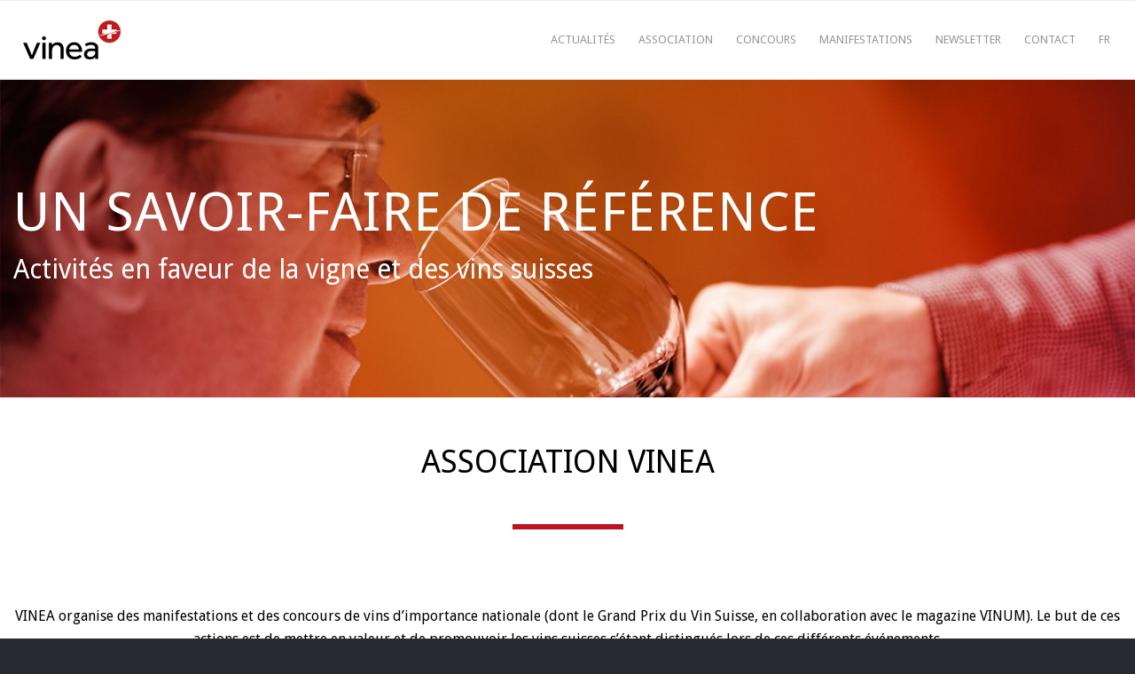

--- FILE ---
content_type: text/html; charset=UTF-8
request_url: https://www.vinea.ch/association-vinea/
body_size: 15227
content:
<!DOCTYPE html>
<html lang="fr-FR" class="html_stretched responsive av-preloader-disabled  html_header_top html_logo_left html_main_nav_header html_menu_right html_slim html_header_sticky html_header_shrinking html_mobile_menu_phone html_header_searchicon_disabled html_content_align_center html_header_unstick_top_disabled html_header_stretch_disabled html_av-overlay-side html_av-overlay-side-classic html_av-submenu-noclone html_entry_id_18399 av-cookies-no-cookie-consent av-no-preview av-default-lightbox html_text_menu_active av-mobile-menu-switch-default">
<head>
<meta charset="UTF-8" />
<meta name="robots" content="index, follow" />


<!-- mobile setting -->
<meta name="viewport" content="width=device-width, initial-scale=1">

<!-- Scripts/CSS and wp_head hook -->
<title>Association VINEA &#8211; Association VINEA</title>
<meta name='robots' content='max-image-preview:large' />
<link rel="alternate" href="https://www.vinea.ch/association-vinea/" hreflang="fr" />
<link rel="alternate" href="https://www.vinea.ch/de/vereinigung-vinea/" hreflang="de" />

<!-- Google Tag Manager for WordPress by gtm4wp.com -->
<script data-cfasync="false" data-pagespeed-no-defer>
	var gtm4wp_datalayer_name = "dataLayer";
	var dataLayer = dataLayer || [];
</script>
<!-- End Google Tag Manager for WordPress by gtm4wp.com --><link rel='dns-prefetch' href='//www.googletagmanager.com' />
<link rel="alternate" title="oEmbed (JSON)" type="application/json+oembed" href="https://www.vinea.ch/wp-json/oembed/1.0/embed?url=https%3A%2F%2Fwww.vinea.ch%2Fassociation-vinea%2F&#038;lang=fr" />
<link rel="alternate" title="oEmbed (XML)" type="text/xml+oembed" href="https://www.vinea.ch/wp-json/oembed/1.0/embed?url=https%3A%2F%2Fwww.vinea.ch%2Fassociation-vinea%2F&#038;format=xml&#038;lang=fr" />

<!-- google webfont font replacement -->

			<script type='text/javascript'>

				(function() {

					/*	check if webfonts are disabled by user setting via cookie - or user must opt in.	*/
					var html = document.getElementsByTagName('html')[0];
					var cookie_check = html.className.indexOf('av-cookies-needs-opt-in') >= 0 || html.className.indexOf('av-cookies-can-opt-out') >= 0;
					var allow_continue = true;
					var silent_accept_cookie = html.className.indexOf('av-cookies-user-silent-accept') >= 0;

					if( cookie_check && ! silent_accept_cookie )
					{
						if( ! document.cookie.match(/aviaCookieConsent/) || html.className.indexOf('av-cookies-session-refused') >= 0 )
						{
							allow_continue = false;
						}
						else
						{
							if( ! document.cookie.match(/aviaPrivacyRefuseCookiesHideBar/) )
							{
								allow_continue = false;
							}
							else if( ! document.cookie.match(/aviaPrivacyEssentialCookiesEnabled/) )
							{
								allow_continue = false;
							}
							else if( document.cookie.match(/aviaPrivacyGoogleWebfontsDisabled/) )
							{
								allow_continue = false;
							}
						}
					}

					if( allow_continue )
					{
						var f = document.createElement('link');

						f.type 	= 'text/css';
						f.rel 	= 'stylesheet';
						f.href 	= 'https://fonts.googleapis.com/css?family=Droid+Sans&display=auto';
						f.id 	= 'avia-google-webfont';

						document.getElementsByTagName('head')[0].appendChild(f);
					}
				})();

			</script>
			<style id='wp-img-auto-sizes-contain-inline-css' type='text/css'>
img:is([sizes=auto i],[sizes^="auto," i]){contain-intrinsic-size:3000px 1500px}
/*# sourceURL=wp-img-auto-sizes-contain-inline-css */
</style>
<link rel='stylesheet' id='avia-grid-css' href='https://www.vinea.ch/wp-content/themes/enfold/css/grid.css?ver=7.1' type='text/css' media='all' />
<link rel='stylesheet' id='avia-base-css' href='https://www.vinea.ch/wp-content/themes/enfold/css/base.css?ver=7.1' type='text/css' media='all' />
<link rel='stylesheet' id='avia-layout-css' href='https://www.vinea.ch/wp-content/themes/enfold/css/layout.css?ver=7.1' type='text/css' media='all' />
<link rel='stylesheet' id='avia-css-lightbox-css' href='https://www.vinea.ch/wp-content/plugins/vinea-enfold-shortcode/shortcodes/lightbox/lightbox.css?ver=2.1.5' type='text/css' media='all' />
<link rel='stylesheet' id='avia-owl-theme-css' href='https://www.vinea.ch/wp-content/plugins/vinea-enfold-shortcode/shortcodes/lightbox/owl.theme.css?ver=2.1.5' type='text/css' media='all' />
<link rel='stylesheet' id='avia-owl-transitions-css' href='https://www.vinea.ch/wp-content/plugins/vinea-enfold-shortcode/shortcodes/lightbox/owl.transitions.css?ver=2.1.5' type='text/css' media='all' />
<link rel='stylesheet' id='avia-owl-carousel-css' href='https://www.vinea.ch/wp-content/plugins/vinea-enfold-shortcode/shortcodes/lightbox/owl.carousel.css?ver=2.1.5' type='text/css' media='all' />
<link rel='stylesheet' id='avia-css-bootstrap-css' href='https://www.vinea.ch/wp-content/plugins/vinea-enfold-shortcode/shortcodes/lightbox/bootstrap.min.css?ver=2.1.5' type='text/css' media='all' />
<link rel='stylesheet' id='avia-module-lightbox-css' href='https://www.vinea.ch/wp-content/plugins/vinea-enfold-shortcode/shortcodes/lightbox/lightbox.css?ver=6.0' type='text/css' media='all' />
<link rel='stylesheet' id='avia-module-theme-css' href='https://www.vinea.ch/wp-content/plugins/vinea-enfold-shortcode/shortcodes/lightbox/owl.theme.css?ver=6.9' type='text/css' media='all' />
<link rel='stylesheet' id='avia-module-transitions-css' href='https://www.vinea.ch/wp-content/plugins/vinea-enfold-shortcode/shortcodes/lightbox/owl.transitions.css?ver=6.9' type='text/css' media='all' />
<link rel='stylesheet' id='avia-module-carousel-css' href='https://www.vinea.ch/wp-content/plugins/vinea-enfold-shortcode/shortcodes/lightbox/owl.carousel.css?ver=6.9' type='text/css' media='all' />
<link rel='stylesheet' id='avia-module-bootstrap-css' href='https://www.vinea.ch/wp-content/plugins/vinea-enfold-shortcode/shortcodes/lightbox/bootstrap.min.css?ver=6.9' type='text/css' media='all' />
<link rel='stylesheet' id='avia-module-blog-css' href='https://www.vinea.ch/wp-content/themes/enfold/config-templatebuilder/avia-shortcodes/blog/blog.css?ver=7.1' type='text/css' media='all' />
<link rel='stylesheet' id='avia-module-postslider-css' href='https://www.vinea.ch/wp-content/themes/enfold/config-templatebuilder/avia-shortcodes/postslider/postslider.css?ver=7.1' type='text/css' media='all' />
<link rel='stylesheet' id='avia-module-button-css' href='https://www.vinea.ch/wp-content/themes/enfold/config-templatebuilder/avia-shortcodes/buttons/buttons.css?ver=7.1' type='text/css' media='all' />
<link rel='stylesheet' id='avia-module-comments-css' href='https://www.vinea.ch/wp-content/themes/enfold/config-templatebuilder/avia-shortcodes/comments/comments.css?ver=7.1' type='text/css' media='all' />
<link rel='stylesheet' id='avia-module-slideshow-css' href='https://www.vinea.ch/wp-content/themes/enfold/config-templatebuilder/avia-shortcodes/slideshow/slideshow.css?ver=7.1' type='text/css' media='all' />
<link rel='stylesheet' id='avia-module-gallery-css' href='https://www.vinea.ch/wp-content/themes/enfold/config-templatebuilder/avia-shortcodes/gallery/gallery.css?ver=7.1' type='text/css' media='all' />
<link rel='stylesheet' id='avia-module-gridrow-css' href='https://www.vinea.ch/wp-content/themes/enfold/config-templatebuilder/avia-shortcodes/grid_row/grid_row.css?ver=7.1' type='text/css' media='all' />
<link rel='stylesheet' id='avia-module-heading-css' href='https://www.vinea.ch/wp-content/themes/enfold/config-templatebuilder/avia-shortcodes/heading/heading.css?ver=7.1' type='text/css' media='all' />
<link rel='stylesheet' id='avia-module-hr-css' href='https://www.vinea.ch/wp-content/themes/enfold/config-templatebuilder/avia-shortcodes/hr/hr.css?ver=7.1' type='text/css' media='all' />
<link rel='stylesheet' id='avia-module-image-css' href='https://www.vinea.ch/wp-content/themes/enfold/config-templatebuilder/avia-shortcodes/image/image.css?ver=7.1' type='text/css' media='all' />
<link rel='stylesheet' id='avia-module-slideshow-fullsize-css' href='https://www.vinea.ch/wp-content/themes/enfold/config-templatebuilder/avia-shortcodes/slideshow_fullsize/slideshow_fullsize.css?ver=7.1' type='text/css' media='all' />
<link rel='stylesheet' id='avia-module-social-css' href='https://www.vinea.ch/wp-content/themes/enfold/config-templatebuilder/avia-shortcodes/social_share/social_share.css?ver=7.1' type='text/css' media='all' />
<link rel='stylesheet' id='avia-module-tabs-css' href='https://www.vinea.ch/wp-content/themes/enfold/config-templatebuilder/avia-shortcodes/tabs/tabs.css?ver=7.1' type='text/css' media='all' />
<link rel='stylesheet' id='avia-module-timeline-css' href='https://www.vinea.ch/wp-content/themes/enfold/config-templatebuilder/avia-shortcodes/timeline/timeline.css?ver=7.1' type='text/css' media='all' />
<link rel='stylesheet' id='avia-module-video-css' href='https://www.vinea.ch/wp-content/themes/enfold/config-templatebuilder/avia-shortcodes/video/video.css?ver=7.1' type='text/css' media='all' />
<style id='wp-block-library-inline-css' type='text/css'>
:root{--wp-block-synced-color:#7a00df;--wp-block-synced-color--rgb:122,0,223;--wp-bound-block-color:var(--wp-block-synced-color);--wp-editor-canvas-background:#ddd;--wp-admin-theme-color:#007cba;--wp-admin-theme-color--rgb:0,124,186;--wp-admin-theme-color-darker-10:#006ba1;--wp-admin-theme-color-darker-10--rgb:0,107,160.5;--wp-admin-theme-color-darker-20:#005a87;--wp-admin-theme-color-darker-20--rgb:0,90,135;--wp-admin-border-width-focus:2px}@media (min-resolution:192dpi){:root{--wp-admin-border-width-focus:1.5px}}.wp-element-button{cursor:pointer}:root .has-very-light-gray-background-color{background-color:#eee}:root .has-very-dark-gray-background-color{background-color:#313131}:root .has-very-light-gray-color{color:#eee}:root .has-very-dark-gray-color{color:#313131}:root .has-vivid-green-cyan-to-vivid-cyan-blue-gradient-background{background:linear-gradient(135deg,#00d084,#0693e3)}:root .has-purple-crush-gradient-background{background:linear-gradient(135deg,#34e2e4,#4721fb 50%,#ab1dfe)}:root .has-hazy-dawn-gradient-background{background:linear-gradient(135deg,#faaca8,#dad0ec)}:root .has-subdued-olive-gradient-background{background:linear-gradient(135deg,#fafae1,#67a671)}:root .has-atomic-cream-gradient-background{background:linear-gradient(135deg,#fdd79a,#004a59)}:root .has-nightshade-gradient-background{background:linear-gradient(135deg,#330968,#31cdcf)}:root .has-midnight-gradient-background{background:linear-gradient(135deg,#020381,#2874fc)}:root{--wp--preset--font-size--normal:16px;--wp--preset--font-size--huge:42px}.has-regular-font-size{font-size:1em}.has-larger-font-size{font-size:2.625em}.has-normal-font-size{font-size:var(--wp--preset--font-size--normal)}.has-huge-font-size{font-size:var(--wp--preset--font-size--huge)}.has-text-align-center{text-align:center}.has-text-align-left{text-align:left}.has-text-align-right{text-align:right}.has-fit-text{white-space:nowrap!important}#end-resizable-editor-section{display:none}.aligncenter{clear:both}.items-justified-left{justify-content:flex-start}.items-justified-center{justify-content:center}.items-justified-right{justify-content:flex-end}.items-justified-space-between{justify-content:space-between}.screen-reader-text{border:0;clip-path:inset(50%);height:1px;margin:-1px;overflow:hidden;padding:0;position:absolute;width:1px;word-wrap:normal!important}.screen-reader-text:focus{background-color:#ddd;clip-path:none;color:#444;display:block;font-size:1em;height:auto;left:5px;line-height:normal;padding:15px 23px 14px;text-decoration:none;top:5px;width:auto;z-index:100000}html :where(.has-border-color){border-style:solid}html :where([style*=border-top-color]){border-top-style:solid}html :where([style*=border-right-color]){border-right-style:solid}html :where([style*=border-bottom-color]){border-bottom-style:solid}html :where([style*=border-left-color]){border-left-style:solid}html :where([style*=border-width]){border-style:solid}html :where([style*=border-top-width]){border-top-style:solid}html :where([style*=border-right-width]){border-right-style:solid}html :where([style*=border-bottom-width]){border-bottom-style:solid}html :where([style*=border-left-width]){border-left-style:solid}html :where(img[class*=wp-image-]){height:auto;max-width:100%}:where(figure){margin:0 0 1em}html :where(.is-position-sticky){--wp-admin--admin-bar--position-offset:var(--wp-admin--admin-bar--height,0px)}@media screen and (max-width:600px){html :where(.is-position-sticky){--wp-admin--admin-bar--position-offset:0px}}

/*# sourceURL=wp-block-library-inline-css */
</style><style id='global-styles-inline-css' type='text/css'>
:root{--wp--preset--aspect-ratio--square: 1;--wp--preset--aspect-ratio--4-3: 4/3;--wp--preset--aspect-ratio--3-4: 3/4;--wp--preset--aspect-ratio--3-2: 3/2;--wp--preset--aspect-ratio--2-3: 2/3;--wp--preset--aspect-ratio--16-9: 16/9;--wp--preset--aspect-ratio--9-16: 9/16;--wp--preset--color--black: #000000;--wp--preset--color--cyan-bluish-gray: #abb8c3;--wp--preset--color--white: #ffffff;--wp--preset--color--pale-pink: #f78da7;--wp--preset--color--vivid-red: #cf2e2e;--wp--preset--color--luminous-vivid-orange: #ff6900;--wp--preset--color--luminous-vivid-amber: #fcb900;--wp--preset--color--light-green-cyan: #7bdcb5;--wp--preset--color--vivid-green-cyan: #00d084;--wp--preset--color--pale-cyan-blue: #8ed1fc;--wp--preset--color--vivid-cyan-blue: #0693e3;--wp--preset--color--vivid-purple: #9b51e0;--wp--preset--color--metallic-red: #b02b2c;--wp--preset--color--maximum-yellow-red: #edae44;--wp--preset--color--yellow-sun: #eeee22;--wp--preset--color--palm-leaf: #83a846;--wp--preset--color--aero: #7bb0e7;--wp--preset--color--old-lavender: #745f7e;--wp--preset--color--steel-teal: #5f8789;--wp--preset--color--raspberry-pink: #d65799;--wp--preset--color--medium-turquoise: #4ecac2;--wp--preset--gradient--vivid-cyan-blue-to-vivid-purple: linear-gradient(135deg,rgb(6,147,227) 0%,rgb(155,81,224) 100%);--wp--preset--gradient--light-green-cyan-to-vivid-green-cyan: linear-gradient(135deg,rgb(122,220,180) 0%,rgb(0,208,130) 100%);--wp--preset--gradient--luminous-vivid-amber-to-luminous-vivid-orange: linear-gradient(135deg,rgb(252,185,0) 0%,rgb(255,105,0) 100%);--wp--preset--gradient--luminous-vivid-orange-to-vivid-red: linear-gradient(135deg,rgb(255,105,0) 0%,rgb(207,46,46) 100%);--wp--preset--gradient--very-light-gray-to-cyan-bluish-gray: linear-gradient(135deg,rgb(238,238,238) 0%,rgb(169,184,195) 100%);--wp--preset--gradient--cool-to-warm-spectrum: linear-gradient(135deg,rgb(74,234,220) 0%,rgb(151,120,209) 20%,rgb(207,42,186) 40%,rgb(238,44,130) 60%,rgb(251,105,98) 80%,rgb(254,248,76) 100%);--wp--preset--gradient--blush-light-purple: linear-gradient(135deg,rgb(255,206,236) 0%,rgb(152,150,240) 100%);--wp--preset--gradient--blush-bordeaux: linear-gradient(135deg,rgb(254,205,165) 0%,rgb(254,45,45) 50%,rgb(107,0,62) 100%);--wp--preset--gradient--luminous-dusk: linear-gradient(135deg,rgb(255,203,112) 0%,rgb(199,81,192) 50%,rgb(65,88,208) 100%);--wp--preset--gradient--pale-ocean: linear-gradient(135deg,rgb(255,245,203) 0%,rgb(182,227,212) 50%,rgb(51,167,181) 100%);--wp--preset--gradient--electric-grass: linear-gradient(135deg,rgb(202,248,128) 0%,rgb(113,206,126) 100%);--wp--preset--gradient--midnight: linear-gradient(135deg,rgb(2,3,129) 0%,rgb(40,116,252) 100%);--wp--preset--font-size--small: 1rem;--wp--preset--font-size--medium: 1.125rem;--wp--preset--font-size--large: 1.75rem;--wp--preset--font-size--x-large: clamp(1.75rem, 3vw, 2.25rem);--wp--preset--spacing--20: 0.44rem;--wp--preset--spacing--30: 0.67rem;--wp--preset--spacing--40: 1rem;--wp--preset--spacing--50: 1.5rem;--wp--preset--spacing--60: 2.25rem;--wp--preset--spacing--70: 3.38rem;--wp--preset--spacing--80: 5.06rem;--wp--preset--shadow--natural: 6px 6px 9px rgba(0, 0, 0, 0.2);--wp--preset--shadow--deep: 12px 12px 50px rgba(0, 0, 0, 0.4);--wp--preset--shadow--sharp: 6px 6px 0px rgba(0, 0, 0, 0.2);--wp--preset--shadow--outlined: 6px 6px 0px -3px rgb(255, 255, 255), 6px 6px rgb(0, 0, 0);--wp--preset--shadow--crisp: 6px 6px 0px rgb(0, 0, 0);}:root { --wp--style--global--content-size: 800px;--wp--style--global--wide-size: 1130px; }:where(body) { margin: 0; }.wp-site-blocks > .alignleft { float: left; margin-right: 2em; }.wp-site-blocks > .alignright { float: right; margin-left: 2em; }.wp-site-blocks > .aligncenter { justify-content: center; margin-left: auto; margin-right: auto; }:where(.is-layout-flex){gap: 0.5em;}:where(.is-layout-grid){gap: 0.5em;}.is-layout-flow > .alignleft{float: left;margin-inline-start: 0;margin-inline-end: 2em;}.is-layout-flow > .alignright{float: right;margin-inline-start: 2em;margin-inline-end: 0;}.is-layout-flow > .aligncenter{margin-left: auto !important;margin-right: auto !important;}.is-layout-constrained > .alignleft{float: left;margin-inline-start: 0;margin-inline-end: 2em;}.is-layout-constrained > .alignright{float: right;margin-inline-start: 2em;margin-inline-end: 0;}.is-layout-constrained > .aligncenter{margin-left: auto !important;margin-right: auto !important;}.is-layout-constrained > :where(:not(.alignleft):not(.alignright):not(.alignfull)){max-width: var(--wp--style--global--content-size);margin-left: auto !important;margin-right: auto !important;}.is-layout-constrained > .alignwide{max-width: var(--wp--style--global--wide-size);}body .is-layout-flex{display: flex;}.is-layout-flex{flex-wrap: wrap;align-items: center;}.is-layout-flex > :is(*, div){margin: 0;}body .is-layout-grid{display: grid;}.is-layout-grid > :is(*, div){margin: 0;}body{padding-top: 0px;padding-right: 0px;padding-bottom: 0px;padding-left: 0px;}a:where(:not(.wp-element-button)){text-decoration: underline;}:root :where(.wp-element-button, .wp-block-button__link){background-color: #32373c;border-width: 0;color: #fff;font-family: inherit;font-size: inherit;font-style: inherit;font-weight: inherit;letter-spacing: inherit;line-height: inherit;padding-top: calc(0.667em + 2px);padding-right: calc(1.333em + 2px);padding-bottom: calc(0.667em + 2px);padding-left: calc(1.333em + 2px);text-decoration: none;text-transform: inherit;}.has-black-color{color: var(--wp--preset--color--black) !important;}.has-cyan-bluish-gray-color{color: var(--wp--preset--color--cyan-bluish-gray) !important;}.has-white-color{color: var(--wp--preset--color--white) !important;}.has-pale-pink-color{color: var(--wp--preset--color--pale-pink) !important;}.has-vivid-red-color{color: var(--wp--preset--color--vivid-red) !important;}.has-luminous-vivid-orange-color{color: var(--wp--preset--color--luminous-vivid-orange) !important;}.has-luminous-vivid-amber-color{color: var(--wp--preset--color--luminous-vivid-amber) !important;}.has-light-green-cyan-color{color: var(--wp--preset--color--light-green-cyan) !important;}.has-vivid-green-cyan-color{color: var(--wp--preset--color--vivid-green-cyan) !important;}.has-pale-cyan-blue-color{color: var(--wp--preset--color--pale-cyan-blue) !important;}.has-vivid-cyan-blue-color{color: var(--wp--preset--color--vivid-cyan-blue) !important;}.has-vivid-purple-color{color: var(--wp--preset--color--vivid-purple) !important;}.has-metallic-red-color{color: var(--wp--preset--color--metallic-red) !important;}.has-maximum-yellow-red-color{color: var(--wp--preset--color--maximum-yellow-red) !important;}.has-yellow-sun-color{color: var(--wp--preset--color--yellow-sun) !important;}.has-palm-leaf-color{color: var(--wp--preset--color--palm-leaf) !important;}.has-aero-color{color: var(--wp--preset--color--aero) !important;}.has-old-lavender-color{color: var(--wp--preset--color--old-lavender) !important;}.has-steel-teal-color{color: var(--wp--preset--color--steel-teal) !important;}.has-raspberry-pink-color{color: var(--wp--preset--color--raspberry-pink) !important;}.has-medium-turquoise-color{color: var(--wp--preset--color--medium-turquoise) !important;}.has-black-background-color{background-color: var(--wp--preset--color--black) !important;}.has-cyan-bluish-gray-background-color{background-color: var(--wp--preset--color--cyan-bluish-gray) !important;}.has-white-background-color{background-color: var(--wp--preset--color--white) !important;}.has-pale-pink-background-color{background-color: var(--wp--preset--color--pale-pink) !important;}.has-vivid-red-background-color{background-color: var(--wp--preset--color--vivid-red) !important;}.has-luminous-vivid-orange-background-color{background-color: var(--wp--preset--color--luminous-vivid-orange) !important;}.has-luminous-vivid-amber-background-color{background-color: var(--wp--preset--color--luminous-vivid-amber) !important;}.has-light-green-cyan-background-color{background-color: var(--wp--preset--color--light-green-cyan) !important;}.has-vivid-green-cyan-background-color{background-color: var(--wp--preset--color--vivid-green-cyan) !important;}.has-pale-cyan-blue-background-color{background-color: var(--wp--preset--color--pale-cyan-blue) !important;}.has-vivid-cyan-blue-background-color{background-color: var(--wp--preset--color--vivid-cyan-blue) !important;}.has-vivid-purple-background-color{background-color: var(--wp--preset--color--vivid-purple) !important;}.has-metallic-red-background-color{background-color: var(--wp--preset--color--metallic-red) !important;}.has-maximum-yellow-red-background-color{background-color: var(--wp--preset--color--maximum-yellow-red) !important;}.has-yellow-sun-background-color{background-color: var(--wp--preset--color--yellow-sun) !important;}.has-palm-leaf-background-color{background-color: var(--wp--preset--color--palm-leaf) !important;}.has-aero-background-color{background-color: var(--wp--preset--color--aero) !important;}.has-old-lavender-background-color{background-color: var(--wp--preset--color--old-lavender) !important;}.has-steel-teal-background-color{background-color: var(--wp--preset--color--steel-teal) !important;}.has-raspberry-pink-background-color{background-color: var(--wp--preset--color--raspberry-pink) !important;}.has-medium-turquoise-background-color{background-color: var(--wp--preset--color--medium-turquoise) !important;}.has-black-border-color{border-color: var(--wp--preset--color--black) !important;}.has-cyan-bluish-gray-border-color{border-color: var(--wp--preset--color--cyan-bluish-gray) !important;}.has-white-border-color{border-color: var(--wp--preset--color--white) !important;}.has-pale-pink-border-color{border-color: var(--wp--preset--color--pale-pink) !important;}.has-vivid-red-border-color{border-color: var(--wp--preset--color--vivid-red) !important;}.has-luminous-vivid-orange-border-color{border-color: var(--wp--preset--color--luminous-vivid-orange) !important;}.has-luminous-vivid-amber-border-color{border-color: var(--wp--preset--color--luminous-vivid-amber) !important;}.has-light-green-cyan-border-color{border-color: var(--wp--preset--color--light-green-cyan) !important;}.has-vivid-green-cyan-border-color{border-color: var(--wp--preset--color--vivid-green-cyan) !important;}.has-pale-cyan-blue-border-color{border-color: var(--wp--preset--color--pale-cyan-blue) !important;}.has-vivid-cyan-blue-border-color{border-color: var(--wp--preset--color--vivid-cyan-blue) !important;}.has-vivid-purple-border-color{border-color: var(--wp--preset--color--vivid-purple) !important;}.has-metallic-red-border-color{border-color: var(--wp--preset--color--metallic-red) !important;}.has-maximum-yellow-red-border-color{border-color: var(--wp--preset--color--maximum-yellow-red) !important;}.has-yellow-sun-border-color{border-color: var(--wp--preset--color--yellow-sun) !important;}.has-palm-leaf-border-color{border-color: var(--wp--preset--color--palm-leaf) !important;}.has-aero-border-color{border-color: var(--wp--preset--color--aero) !important;}.has-old-lavender-border-color{border-color: var(--wp--preset--color--old-lavender) !important;}.has-steel-teal-border-color{border-color: var(--wp--preset--color--steel-teal) !important;}.has-raspberry-pink-border-color{border-color: var(--wp--preset--color--raspberry-pink) !important;}.has-medium-turquoise-border-color{border-color: var(--wp--preset--color--medium-turquoise) !important;}.has-vivid-cyan-blue-to-vivid-purple-gradient-background{background: var(--wp--preset--gradient--vivid-cyan-blue-to-vivid-purple) !important;}.has-light-green-cyan-to-vivid-green-cyan-gradient-background{background: var(--wp--preset--gradient--light-green-cyan-to-vivid-green-cyan) !important;}.has-luminous-vivid-amber-to-luminous-vivid-orange-gradient-background{background: var(--wp--preset--gradient--luminous-vivid-amber-to-luminous-vivid-orange) !important;}.has-luminous-vivid-orange-to-vivid-red-gradient-background{background: var(--wp--preset--gradient--luminous-vivid-orange-to-vivid-red) !important;}.has-very-light-gray-to-cyan-bluish-gray-gradient-background{background: var(--wp--preset--gradient--very-light-gray-to-cyan-bluish-gray) !important;}.has-cool-to-warm-spectrum-gradient-background{background: var(--wp--preset--gradient--cool-to-warm-spectrum) !important;}.has-blush-light-purple-gradient-background{background: var(--wp--preset--gradient--blush-light-purple) !important;}.has-blush-bordeaux-gradient-background{background: var(--wp--preset--gradient--blush-bordeaux) !important;}.has-luminous-dusk-gradient-background{background: var(--wp--preset--gradient--luminous-dusk) !important;}.has-pale-ocean-gradient-background{background: var(--wp--preset--gradient--pale-ocean) !important;}.has-electric-grass-gradient-background{background: var(--wp--preset--gradient--electric-grass) !important;}.has-midnight-gradient-background{background: var(--wp--preset--gradient--midnight) !important;}.has-small-font-size{font-size: var(--wp--preset--font-size--small) !important;}.has-medium-font-size{font-size: var(--wp--preset--font-size--medium) !important;}.has-large-font-size{font-size: var(--wp--preset--font-size--large) !important;}.has-x-large-font-size{font-size: var(--wp--preset--font-size--x-large) !important;}
/*# sourceURL=global-styles-inline-css */
</style>

<link rel='stylesheet' id='contact-form-7-css' href='https://www.vinea.ch/wp-content/plugins/contact-form-7/includes/css/styles.css?ver=6.1.4' type='text/css' media='all' />
<style id='contact-form-7-inline-css' type='text/css'>
.wpcf7 .wpcf7-recaptcha iframe {margin-bottom: 0;}.wpcf7 .wpcf7-recaptcha[data-align="center"] > div {margin: 0 auto;}.wpcf7 .wpcf7-recaptcha[data-align="right"] > div {margin: 0 0 0 auto;}
/*# sourceURL=contact-form-7-inline-css */
</style>
<link rel='stylesheet' id='avia-scs-css' href='https://www.vinea.ch/wp-content/themes/enfold/css/shortcodes.css?ver=7.1' type='text/css' media='all' />
<link rel='stylesheet' id='avia-fold-unfold-css' href='https://www.vinea.ch/wp-content/themes/enfold/css/avia-snippet-fold-unfold.css?ver=7.1' type='text/css' media='all' />
<link rel='stylesheet' id='avia-popup-css-css' href='https://www.vinea.ch/wp-content/themes/enfold/js/aviapopup/magnific-popup.css?ver=7.1' type='text/css' media='screen' />
<link rel='stylesheet' id='avia-lightbox-css' href='https://www.vinea.ch/wp-content/themes/enfold/css/avia-snippet-lightbox.css?ver=7.1' type='text/css' media='screen' />
<link rel='stylesheet' id='avia-widget-css-css' href='https://www.vinea.ch/wp-content/themes/enfold/css/avia-snippet-widget.css?ver=7.1' type='text/css' media='screen' />
<link rel='stylesheet' id='avia-dynamic-css' href='https://www.vinea.ch/wp-content/uploads/sites/15/dynamic_avia/enfold_vinea.css?ver=6892d6a50fa49' type='text/css' media='all' />
<link rel='stylesheet' id='avia-custom-css' href='https://www.vinea.ch/wp-content/themes/enfold/css/custom.css?ver=7.1' type='text/css' media='all' />
<link rel='stylesheet' id='parent-style-css' href='https://www.vinea.ch/wp-content/themes/enfold/style.css?ver=6.9' type='text/css' media='all' />
<link rel='stylesheet' id='child-style-css' href='https://www.vinea.ch/wp-content/themes/enfold-child-vinea/style.css?ver=1.1.0' type='text/css' media='all' />
<link rel='stylesheet' id='wp-social-sharing-css' href='https://www.vinea.ch/wp-content/plugins/wp-social-sharing/static/socialshare.css?ver=1.6' type='text/css' media='all' />
<link rel='stylesheet' id='avia-single-post-18399-css' href='https://www.vinea.ch/wp-content/uploads/sites/15/dynamic_avia/avia_posts_css/post-18399.css?ver=ver-1761048185' type='text/css' media='all' />
<link rel="canonical" href="https://www.vinea.ch/association-vinea/" />
<link rel='shortlink' href='https://www.vinea.ch/?p=18399' />
<meta name="generator" content="Site Kit by Google 1.170.0" />
<!-- Google Tag Manager for WordPress by gtm4wp.com -->
<!-- GTM Container placement set to automatic -->
<script data-cfasync="false" data-pagespeed-no-defer type="text/javascript">
	var dataLayer_content = {"pagePostType":"page","pagePostType2":"single-page","pagePostAuthor":"Association VINEA"};
	dataLayer.push( dataLayer_content );
</script>
<script data-cfasync="false" data-pagespeed-no-defer type="text/javascript">
(function(w,d,s,l,i){w[l]=w[l]||[];w[l].push({'gtm.start':
new Date().getTime(),event:'gtm.js'});var f=d.getElementsByTagName(s)[0],
j=d.createElement(s),dl=l!='dataLayer'?'&l='+l:'';j.async=true;j.src=
'//www.googletagmanager.com/gtm.js?id='+i+dl;f.parentNode.insertBefore(j,f);
})(window,document,'script','dataLayer','GTM-WNNP7Q8');
</script>
<!-- End Google Tag Manager for WordPress by gtm4wp.com -->
<link rel="icon" href="https://www.vinea.ch/wp-content/uploads/sites/15/2022/05/favicon-80x80.png" type="image/png">
<!--[if lt IE 9]><script src="https://www.vinea.ch/wp-content/themes/enfold/js/html5shiv.js"></script><![endif]--><link rel="profile" href="https://gmpg.org/xfn/11" />
<link rel="alternate" type="application/rss+xml" title="Association VINEA RSS2 Feed" href="https://www.vinea.ch/feed/" />
<link rel="pingback" href="https://www.vinea.ch/xmlrpc.php" />
<style type="text/css">
		@font-face {font-family: 'entypo-fontello-enfold'; font-weight: normal; font-style: normal; font-display: auto;
		src: url('https://www.vinea.ch/wp-content/themes/enfold/config-templatebuilder/avia-template-builder/assets/fonts/entypo-fontello-enfold/entypo-fontello-enfold.woff2') format('woff2'),
		url('https://www.vinea.ch/wp-content/themes/enfold/config-templatebuilder/avia-template-builder/assets/fonts/entypo-fontello-enfold/entypo-fontello-enfold.woff') format('woff'),
		url('https://www.vinea.ch/wp-content/themes/enfold/config-templatebuilder/avia-template-builder/assets/fonts/entypo-fontello-enfold/entypo-fontello-enfold.ttf') format('truetype'),
		url('https://www.vinea.ch/wp-content/themes/enfold/config-templatebuilder/avia-template-builder/assets/fonts/entypo-fontello-enfold/entypo-fontello-enfold.svg#entypo-fontello-enfold') format('svg'),
		url('https://www.vinea.ch/wp-content/themes/enfold/config-templatebuilder/avia-template-builder/assets/fonts/entypo-fontello-enfold/entypo-fontello-enfold.eot'),
		url('https://www.vinea.ch/wp-content/themes/enfold/config-templatebuilder/avia-template-builder/assets/fonts/entypo-fontello-enfold/entypo-fontello-enfold.eot?#iefix') format('embedded-opentype');
		}

		#top .avia-font-entypo-fontello-enfold, body .avia-font-entypo-fontello-enfold, html body [data-av_iconfont='entypo-fontello-enfold']:before{ font-family: 'entypo-fontello-enfold'; }
		
		@font-face {font-family: 'entypo-fontello'; font-weight: normal; font-style: normal; font-display: auto;
		src: url('https://www.vinea.ch/wp-content/themes/enfold/config-templatebuilder/avia-template-builder/assets/fonts/entypo-fontello/entypo-fontello.woff2') format('woff2'),
		url('https://www.vinea.ch/wp-content/themes/enfold/config-templatebuilder/avia-template-builder/assets/fonts/entypo-fontello/entypo-fontello.woff') format('woff'),
		url('https://www.vinea.ch/wp-content/themes/enfold/config-templatebuilder/avia-template-builder/assets/fonts/entypo-fontello/entypo-fontello.ttf') format('truetype'),
		url('https://www.vinea.ch/wp-content/themes/enfold/config-templatebuilder/avia-template-builder/assets/fonts/entypo-fontello/entypo-fontello.svg#entypo-fontello') format('svg'),
		url('https://www.vinea.ch/wp-content/themes/enfold/config-templatebuilder/avia-template-builder/assets/fonts/entypo-fontello/entypo-fontello.eot'),
		url('https://www.vinea.ch/wp-content/themes/enfold/config-templatebuilder/avia-template-builder/assets/fonts/entypo-fontello/entypo-fontello.eot?#iefix') format('embedded-opentype');
		}

		#top .avia-font-entypo-fontello, body .avia-font-entypo-fontello, html body [data-av_iconfont='entypo-fontello']:before{ font-family: 'entypo-fontello'; }
		</style>
</head>

<body id="top" class="wp-singular page-template-default page page-id-18399 wp-theme-enfold wp-child-theme-enfold-child-vinea stretched rtl_columns av-curtain-numeric droid_sans  post-type-page language-fr post_translations-pll_62713446f1785 avia-responsive-images-support" itemscope="itemscope" itemtype="https://schema.org/WebPage" >

	
<!-- GTM Container placement set to automatic -->
<!-- Google Tag Manager (noscript) -->
				<noscript><iframe src="https://www.googletagmanager.com/ns.html?id=GTM-WNNP7Q8" height="0" width="0" style="display:none;visibility:hidden" aria-hidden="true"></iframe></noscript>
<!-- End Google Tag Manager (noscript) -->
	<div id='wrap_all'>

	
<header id='header' class='all_colors header_color light_bg_color  av_header_top av_logo_left av_main_nav_header av_menu_right av_slim av_header_sticky av_header_shrinking av_header_stretch_disabled av_mobile_menu_phone av_header_searchicon_disabled av_header_unstick_top_disabled av_bottom_nav_disabled  av_header_border_disabled' aria-label="Header" data-av_shrink_factor='50' role="banner" itemscope="itemscope" itemtype="https://schema.org/WPHeader" >

		<div  id='header_main' class='container_wrap container_wrap_logo'>

        <div class='container av-logo-container'><div class='inner-container'><span class='logo avia-standard-logo'><a href='https://www.vinea.ch/' class='' aria-label='logo-vinea' title='logo-vinea'><img src="https://www.vinea.ch/wp-content/uploads/sites/15/2022/05/logo-vinea.png" height="100" width="300" alt='Association VINEA' title='logo-vinea' /></a></span><nav class='main_menu' data-selectname='Sélectionner une page'  role="navigation" itemscope="itemscope" itemtype="https://schema.org/SiteNavigationElement" ><div class="avia-menu av-main-nav-wrap"><ul role="menu" class="menu av-main-nav" id="avia-menu"><li role="menuitem" id="menu-item-463" class="menu-item menu-item-type-custom menu-item-object-custom menu-item-top-level menu-item-top-level-1"><a href="https://www.vinea.ch/news-fr/#reflexion-du-jour" itemprop="url" tabindex="0"><span class="avia-bullet"></span><span class="avia-menu-text">Actualités</span><span class="avia-menu-fx"><span class="avia-arrow-wrap"><span class="avia-arrow"></span></span></span></a></li>
<li role="menuitem" id="menu-item-465" class="menu-item menu-item-type-custom menu-item-object-custom current-menu-ancestor current-menu-parent menu-item-has-children menu-item-top-level menu-item-top-level-2"><a href="#" itemprop="url" tabindex="0"><span class="avia-bullet"></span><span class="avia-menu-text">Association</span><span class="avia-menu-fx"><span class="avia-arrow-wrap"><span class="avia-arrow"></span></span></span></a>


<ul class="sub-menu">
	<li role="menuitem" id="menu-item-18408" class="menu-item menu-item-type-post_type menu-item-object-page current-menu-item page_item page-item-18399 current_page_item"><a href="https://www.vinea.ch/association-vinea/" itemprop="url" tabindex="0"><span class="avia-bullet"></span><span class="avia-menu-text">Présentation</span></a></li>
	<li role="menuitem" id="menu-item-22045" class="menu-item menu-item-type-post_type menu-item-object-page"><a href="https://www.vinea.ch/statuts/" itemprop="url" tabindex="0"><span class="avia-bullet"></span><span class="avia-menu-text">Statuts</span></a></li>
	<li role="menuitem" id="menu-item-7805" class="menu-item menu-item-type-post_type menu-item-object-page"><a href="https://www.vinea.ch/agenda/" itemprop="url" tabindex="0"><span class="avia-bullet"></span><span class="avia-menu-text">Agenda</span></a></li>
	<li role="menuitem" id="menu-item-7567" class="menu-item menu-item-type-post_type menu-item-object-page"><a href="https://www.vinea.ch/photos-videos/" itemprop="url" tabindex="0"><span class="avia-bullet"></span><span class="avia-menu-text">Photos &#038; Vidéos</span></a></li>
	<li role="menuitem" id="menu-item-7577" class="menu-item menu-item-type-post_type menu-item-object-page"><a href="https://www.vinea.ch/presse/" itemprop="url" tabindex="0"><span class="avia-bullet"></span><span class="avia-menu-text">Presse</span></a></li>
	<li role="menuitem" id="menu-item-7587" class="menu-item menu-item-type-post_type menu-item-object-page"><a href="https://www.vinea.ch/sponsors-partenaires/" itemprop="url" tabindex="0"><span class="avia-bullet"></span><span class="avia-menu-text">Sponsors &#038; Partenaires</span></a></li>
	<li role="menuitem" id="menu-item-7588" class="menu-item menu-item-type-post_type menu-item-object-page"><a href="https://www.vinea.ch/membres/" itemprop="url" tabindex="0"><span class="avia-bullet"></span><span class="avia-menu-text">Devenir membre</span></a></li>
</ul>
</li>
<li role="menuitem" id="menu-item-470" class="menu-item menu-item-type-custom menu-item-object-custom menu-item-has-children menu-item-top-level menu-item-top-level-3"><a href="#concours" itemprop="url" tabindex="0"><span class="avia-bullet"></span><span class="avia-menu-text">Concours</span><span class="avia-menu-fx"><span class="avia-arrow-wrap"><span class="avia-arrow"></span></span></span></a>


<ul class="sub-menu">
	<li role="menuitem" id="menu-item-18143" class="menu-item menu-item-type-post_type menu-item-object-page"><a href="https://www.vinea.ch/grand-prix-du-vin-suisse/" itemprop="url" tabindex="0"><span class="avia-bullet"></span><span class="avia-menu-text">Grand Prix du Vin Suisse</span></a></li>
	<li role="menuitem" id="menu-item-7553" class="menu-item menu-item-type-post_type menu-item-object-page"><a href="https://www.vinea.ch/mondial-du-merlot-assemblages/" itemprop="url" tabindex="0"><span class="avia-bullet"></span><span class="avia-menu-text">Mondial du Merlot &#038; Assemblages</span></a></li>
	<li role="menuitem" id="menu-item-7556" class="menu-item menu-item-type-post_type menu-item-object-page"><a href="https://www.vinea.ch/mondial-des-pinots-fr/" itemprop="url" tabindex="0"><span class="avia-bullet"></span><span class="avia-menu-text">Mondial des Pinots</span></a></li>
	<li role="menuitem" id="menu-item-14649" class="menu-item menu-item-type-custom menu-item-object-custom"><a href="https://www.academyvinea.ch" itemprop="url" tabindex="0"><span class="avia-bullet"></span><span class="avia-menu-text">VINEA Academy</span></a></li>
</ul>
</li>
<li role="menuitem" id="menu-item-471" class="menu-item menu-item-type-custom menu-item-object-custom menu-item-has-children menu-item-top-level menu-item-top-level-4"><a href="#manifestations" itemprop="url" tabindex="0"><span class="avia-bullet"></span><span class="avia-menu-text">Manifestations</span><span class="avia-menu-fx"><span class="avia-arrow-wrap"><span class="avia-arrow"></span></span></span></a>


<ul class="sub-menu">
	<li role="menuitem" id="menu-item-7533" class="menu-item menu-item-type-post_type menu-item-object-page"><a href="https://www.vinea.ch/salon-vinea-des-vins-suisses/" itemprop="url" tabindex="0"><span class="avia-bullet"></span><span class="avia-menu-text">Salon VINEA</span></a></li>
	<li role="menuitem" id="menu-item-10847" class="menu-item menu-item-type-post_type menu-item-object-page"><a href="https://www.vinea.ch/vinea-on-tour/" itemprop="url" tabindex="0"><span class="avia-bullet"></span><span class="avia-menu-text">VINEA on tour</span></a></li>
	<li role="menuitem" id="menu-item-23119" class="menu-item menu-item-type-post_type menu-item-object-page"><a href="https://www.vinea.ch/pop-up-vinea/" itemprop="url" tabindex="0"><span class="avia-bullet"></span><span class="avia-menu-text">Pop-Up VINEA</span></a></li>
</ul>
</li>
<li role="menuitem" id="menu-item-7473" class="menu-item menu-item-type-post_type menu-item-object-page menu-item-top-level menu-item-top-level-5"><a href="https://www.vinea.ch/inscription-a-la-newsletter/" itemprop="url" tabindex="0"><span class="avia-bullet"></span><span class="avia-menu-text">Newsletter</span><span class="avia-menu-fx"><span class="avia-arrow-wrap"><span class="avia-arrow"></span></span></span></a></li>
<li role="menuitem" id="menu-item-7471" class="menu-item menu-item-type-post_type menu-item-object-page menu-item-top-level menu-item-top-level-6"><a href="https://www.vinea.ch/contact/" itemprop="url" tabindex="0"><span class="avia-bullet"></span><span class="avia-menu-text">Contact</span><span class="avia-menu-fx"><span class="avia-arrow-wrap"><span class="avia-arrow"></span></span></span></a></li>
<li role="menuitem" id="menu-item-16244" class="pll-parent-menu-item menu-item menu-item-type-custom menu-item-object-custom current-menu-parent menu-item-has-children menu-item-top-level menu-item-top-level-7"><a href="#pll_switcher" itemprop="url" tabindex="0"><span class="avia-bullet"></span><span class="avia-menu-text">FR</span><span class="avia-menu-fx"><span class="avia-arrow-wrap"><span class="avia-arrow"></span></span></span></a>


<ul class="sub-menu">
	<li role="menuitem" id="menu-item-16244-fr" class="lang-item lang-item-137 lang-item-fr current-lang lang-item-first menu-item menu-item-type-custom menu-item-object-custom"><a href="https://www.vinea.ch/association-vinea/" itemprop="url" tabindex="0"><span class="avia-bullet"></span><span class="avia-menu-text">FR</span></a></li>
	<li role="menuitem" id="menu-item-16244-de" class="lang-item lang-item-140 lang-item-de menu-item menu-item-type-custom menu-item-object-custom"><a href="https://www.vinea.ch/de/vereinigung-vinea/" itemprop="url" tabindex="0"><span class="avia-bullet"></span><span class="avia-menu-text">DE</span></a></li>
	<li role="menuitem" id="menu-item-16244-en" class="lang-item lang-item-144 lang-item-en no-translation menu-item menu-item-type-custom menu-item-object-custom"><a href="https://www.vinea.ch/en/" itemprop="url" tabindex="0"><span class="avia-bullet"></span><span class="avia-menu-text">EN</span></a></li>
</ul>
</li>
<li class="av-burger-menu-main menu-item-avia-special " role="menuitem">
	        			<a href="#" aria-label="Menu" aria-hidden="false">
							<span class="av-hamburger av-hamburger--spin av-js-hamburger">
								<span class="av-hamburger-box">
						          <span class="av-hamburger-inner"></span>
						          <strong>Menu</strong>
								</span>
							</span>
							<span class="avia_hidden_link_text">Menu</span>
						</a>
	        		   </li></ul></div></nav></div> </div> 
		<!-- end container_wrap-->
		</div>
<div class="header_bg"></div>
<!-- end header -->
</header>

	<div id='main' class='all_colors' data-scroll-offset='88'>

	<div id='av_section_1'  class='avia-section av-14jkbaj-da125d6f7ca72015119cf7bd91e9bad3 main_color avia-section-default avia-no-border-styling  avia-builder-el-0  el_before_av_one_full  avia-builder-el-first  av-parallax-section avia-bg-style-parallax av-minimum-height av-minimum-height-50 av-height-50  container_wrap fullsize'  data-section-bg-repeat='no-repeat' data-av_minimum_height_pc='50' data-av_min_height_opt='50'><div class='av-parallax' data-avia-parallax-ratio='0.3' ><div class='av-parallax-inner main_color avia-full-stretch'></div></div><div class='container av-section-cont-open' ><main  role="main" itemprop="mainContentOfPage"  class='template-page content  av-content-full alpha units'><div class='post-entry post-entry-type-page post-entry-18399'><div class='entry-content-wrapper clearfix'>
<div  class='av-special-heading av-13o6jzv-f78ed9339f77b1ce90389c2bfb8e5514 av-special-heading-h1 custom-color-heading blockquote modern-quote  avia-builder-el-1  avia-builder-el-no-sibling  av-inherit-size'><h1 class='av-special-heading-tag '  itemprop="headline"  >Un savoir-faire de référence</h1><div class='av_custom_color av-subheading av-subheading_below'><p>Activités en faveur de la vigne et des vins suisses</p>
</div><div class="special-heading-border"><div class="special-heading-inner-border"></div></div></div>
</div></div></main><!-- close content main element --></div></div><div id='after_section_1'  class='main_color av_default_container_wrap container_wrap fullsize'  ><div class='container av-section-cont-open' ><div class='template-page content  av-content-full alpha units'><div class='post-entry post-entry-type-page post-entry-18399'><div class='entry-content-wrapper clearfix'>
<div  class='flex_column av-10ldsbf-f0ce88531375a8bcd6588703ff89cd25 av_one_full  avia-builder-el-2  el_after_av_section  el_before_av_one_full  avia-builder-el-first  first flex_column_div  '     ><div  class='av-special-heading av-z8qvwr-870a5566264badca478853829b726b1c av-special-heading-h3 blockquote modern-quote modern-centered  avia-builder-el-3  el_before_av_hr  avia-builder-el-first '><h3 class='av-special-heading-tag '  itemprop="headline"  >Association VINEA</h3><div class="special-heading-border"><div class="special-heading-inner-border"></div></div></div>
<div  class='hr av-xd7h1n-cf910e729117c579c7a10a1d301bc472 hr-short  avia-builder-el-4  el_after_av_heading  avia-builder-el-last  sep-rouge hr-center'><span class='hr-inner '><span class="hr-inner-style"></span></span></div></div>
<div  class='flex_column av-3akf6z-f60de8a85a11ef292128a3a87049d520 av_one_full  avia-builder-el-5  el_after_av_one_full  el_before_av_section  avia-builder-el-last  first flex_column_div  column-top-margin'     ><section  class='av_textblock_section av-l2rh8f0d-46870021f8f0e5f228aeb24e1de2463a '   itemscope="itemscope" itemtype="https://schema.org/CreativeWork" ><div class='avia_textblock'  itemprop="text" ><p>VINEA organise des manifestations et des concours de vins d’importance nationale (dont le Grand Prix du Vin Suisse, en collaboration avec le magazine VINUM). Le but de ces actions est de mettre en valeur et de promouvoir les vins suisses s’étant distingués lors de ces différents événements.</p>
<p>VINEA est occasionnellement amenée à éditer diverses publications.</p>
<p><a href="https://www.vinea.ch/wp-content/uploads/sites/15/2025/04/vinea_statuts_2010.pdf">Statuts de l&rsquo;Association VINEA</a></p>
<p><a class="btn btn-primary btn-lg" href="https://www.vinea.ch/membres/">Devenir membre</a></p>
</div></section></div>
</div></div></div><!-- close content main div --></div></div><div id='av_section_2'  class='avia-section av-l2rh7d5x-bf79649e00410028e60fc22981e344ab main_color avia-section-default avia-no-border-styling  avia-builder-el-7  el_after_av_one_full  el_before_av_one_full  av-parallax-section avia-bg-style-parallax av-minimum-height av-minimum-height-50 av-height-50  container_wrap fullsize'  data-section-bg-repeat='no-repeat' data-av_minimum_height_pc='50' data-av_min_height_opt='50'><div class='av-parallax' data-avia-parallax-ratio='0.3' ><div class='av-parallax-inner main_color avia-full-stretch'></div></div><div class='container av-section-cont-open' ><div class='template-page content  av-content-full alpha units'><div class='post-entry post-entry-type-page post-entry-18399'><div class='entry-content-wrapper clearfix'></div></div></div><!-- close content main div --></div></div><div id='after_section_2'  class='main_color av_default_container_wrap container_wrap fullsize'  ><div class='container av-section-cont-open' ><div class='template-page content  av-content-full alpha units'><div class='post-entry post-entry-type-page post-entry-18399'><div class='entry-content-wrapper clearfix'>
<div  class='flex_column av-ulsxvv-415ec8518da12350dc5851456ac85524 av_one_full  avia-builder-el-8  el_after_av_section  el_before_av_one_third  avia-builder-el-first  first flex_column_div  '     ><div  class='av-special-heading av-t0bjff-35cff2b2b7782fbc85be4a657cc8957d av-special-heading-h3 blockquote modern-quote modern-centered  avia-builder-el-9  el_before_av_hr  avia-builder-el-first '><h3 class='av-special-heading-tag '  itemprop="headline"  >Notre équipe</h3><div class="special-heading-border"><div class="special-heading-inner-border"></div></div></div>
<div  class='hr av-2r29ez-40336e9808a342941ef7ed149c64d6d3 hr-short  avia-builder-el-10  el_after_av_heading  avia-builder-el-last  sep-rouge hr-center'><span class='hr-inner '><span class="hr-inner-style"></span></span></div></div>
<div  class='flex_column av-ne2ff-bf12989912eb8ab24a86dc5b2d49ec30 av_one_third  avia-builder-el-11  el_after_av_one_full  el_before_av_one_third  first flex_column_div  column-top-margin'     ><div  class='avia-image-container av-dvcgr-111129cd0688b20513bcdcdc8fe47b20 av-styling- avia-align-center  avia-builder-el-12  el_before_av_textblock  avia-builder-el-first '   itemprop="image" itemscope="itemscope" itemtype="https://schema.org/ImageObject" ><div class="avia-image-container-inner"><div class="avia-image-overlay-wrap"><img decoding="async" fetchpriority="high" class='wp-image-19226 avia-img-lazy-loading-not-19226 avia_image ' src="https://www.vinea.ch/wp-content/uploads/sites/15/2024/09/charlotte-new-360x240-1.jpg" alt='' title='charlotte new 360x240'  height="241" width="359"  itemprop="thumbnailUrl" srcset="https://www.vinea.ch/wp-content/uploads/sites/15/2024/09/charlotte-new-360x240-1.jpg 359w, https://www.vinea.ch/wp-content/uploads/sites/15/2024/09/charlotte-new-360x240-1-300x201.jpg 300w" sizes="(max-width: 359px) 100vw, 359px" /></div></div></div>
<section  class='av_textblock_section av-78d2j-6bf3b3834afdd472cf646cf163cd8434 '   itemscope="itemscope" itemtype="https://schema.org/CreativeWork" ><div class='avia_textblock'  itemprop="text" ><p>Charlotte Loretan</p>
<p>Directrice<br />
<a href="mailto:Charlotte.loretan@vinea.ch">Charlotte.loretan@vinea.ch</a></p>
</div></section></div><div  class='flex_column av-5irxt7-19401f36bca85966fa99d6c9826a17af av_one_third  avia-builder-el-14  el_after_av_one_third  el_before_av_one_third  flex_column_div  column-top-margin'     ><div  class='avia-image-container av-ljzlzee3-fb4a6aa114f0a435cf609ca40cdb090c av-styling- avia-align-center  avia-builder-el-15  el_before_av_textblock  avia-builder-el-first '   itemprop="image" itemscope="itemscope" itemtype="https://schema.org/ImageObject" ><div class="avia-image-container-inner"><div class="avia-image-overlay-wrap"><img decoding="async" fetchpriority="high" class='wp-image-19225 avia-img-lazy-loading-not-19225 avia_image ' src="https://www.vinea.ch/wp-content/uploads/sites/15/2024/09/Barbara-new-360x240-1.jpg" alt='' title='Barbara new 360x240'  height="240" width="360"  itemprop="thumbnailUrl" srcset="https://www.vinea.ch/wp-content/uploads/sites/15/2024/09/Barbara-new-360x240-1.jpg 360w, https://www.vinea.ch/wp-content/uploads/sites/15/2024/09/Barbara-new-360x240-1-300x200.jpg 300w" sizes="(max-width: 360px) 100vw, 360px" /></div></div></div>
<section  class='av_textblock_section av-ljzlzrzm-9fe8414f08129178464d6a4b2ef5418b '   itemscope="itemscope" itemtype="https://schema.org/CreativeWork" ><div class='avia_textblock'  itemprop="text" ><p>Barbara Pointet</p>
<p>Responsable administrative<br />
<a href="mailto:barbara.pointet@vinea.ch">barbara.pointet@vinea.ch</a></p>
</div></section></div></p>
<div  class='flex_column av-k75prf-e4f175d9511b2b6af8bd6eb3e91a377a av_one_third  avia-builder-el-17  el_after_av_one_third  el_before_av_one_third  flex_column_div  column-top-margin'     ><div  class='avia-image-container av-1vfabv-3bf189f47afa4717cb7888404ff64c3d av-styling- avia-align-center  avia-builder-el-18  el_before_av_textblock  avia-builder-el-first '   itemprop="image" itemscope="itemscope" itemtype="https://schema.org/ImageObject" ><div class="avia-image-container-inner"><div class="avia-image-overlay-wrap"><img decoding="async" fetchpriority="high" class='wp-image-19228 avia-img-lazy-loading-not-19228 avia_image ' src="https://www.vinea.ch/wp-content/uploads/sites/15/2024/09/romain-new-360x240-1.jpg" alt='' title='romain new 360x240'  height="240" width="360"  itemprop="thumbnailUrl" srcset="https://www.vinea.ch/wp-content/uploads/sites/15/2024/09/romain-new-360x240-1.jpg 360w, https://www.vinea.ch/wp-content/uploads/sites/15/2024/09/romain-new-360x240-1-300x200.jpg 300w" sizes="(max-width: 360px) 100vw, 360px" /></div></div></div>
<section  class='av_textblock_section av-lldu1ls0-68df88cbeb4a4d26a09f6bf8967447d4 '   itemscope="itemscope" itemtype="https://schema.org/CreativeWork" ><div class='avia_textblock'  itemprop="text" ><p>Romain Favre, Oenologue</p>
<p>Responsable technique concours<br />
<a href="mailto:romain.favre@vinea.ch">romain.favre@vinea.ch</a></p>
</div></section></div>
<div  class='flex_column av-8slepn-e00d23f07a003e01ebb61428c8ff9d92 av_one_third  avia-builder-el-20  el_after_av_one_third  el_before_av_one_third  first flex_column_div  column-top-margin'     ><div  class='avia-image-container av-ljzlwffw-94f5ac4efe06d12efe31ae1f939f2e2f av-styling- avia-align-center  avia-builder-el-21  el_before_av_textblock  avia-builder-el-first '   itemprop="image" itemscope="itemscope" itemtype="https://schema.org/ImageObject" ><div class="avia-image-container-inner"><div class="avia-image-overlay-wrap"><img decoding="async" fetchpriority="high" class='wp-image-19227 avia-img-lazy-loading-not-19227 avia_image ' src="https://www.vinea.ch/wp-content/uploads/sites/15/2024/09/pathum-new-360x240-1.jpg" alt='' title='pathum new 360x240'  height="240" width="360"  itemprop="thumbnailUrl" srcset="https://www.vinea.ch/wp-content/uploads/sites/15/2024/09/pathum-new-360x240-1.jpg 360w, https://www.vinea.ch/wp-content/uploads/sites/15/2024/09/pathum-new-360x240-1-300x200.jpg 300w" sizes="(max-width: 360px) 100vw, 360px" /></div></div></div>
<section  class='av_textblock_section av-ljzlww9w-a64caac6e3f8d8061722b1ef0047a546 '   itemscope="itemscope" itemtype="https://schema.org/CreativeWork" ><div class='avia_textblock'  itemprop="text" ><p>Pathum Balet</p>
<p>Responsable logistique cave<br />
<a href="mailto:pathum.balet@vinea.ch">pathum.balet@vinea.ch</a></p>
</div></section></div>
<div  class='flex_column av-fwk33v-527294ad08b9da08f892c4e8dd7cb694 av_one_third  avia-builder-el-23  el_after_av_one_third  el_before_av_one_full  flex_column_div  column-top-margin'     ><div  class='avia-image-container av-2isrjf-824bdffab138ef7715cffa168ad08784 av-styling- avia-align-center  avia-builder-el-24  el_before_av_textblock  avia-builder-el-first '   itemprop="image" itemscope="itemscope" itemtype="https://schema.org/ImageObject" ><div class="avia-image-container-inner"><div class="avia-image-overlay-wrap"><img decoding="async" fetchpriority="high" class='wp-image-13613 avia-img-lazy-loading-not-13613 avia_image ' src="https://www.vinea.ch/wp-content/uploads/sites/15/2018/12/mumu-360x240.jpg" alt='' title='mumu 360x240'  height="240" width="360"  itemprop="thumbnailUrl" srcset="https://www.vinea.ch/wp-content/uploads/sites/15/2018/12/mumu-360x240.jpg 360w, https://www.vinea.ch/wp-content/uploads/sites/15/2018/12/mumu-360x240-300x200.jpg 300w" sizes="(max-width: 360px) 100vw, 360px" /></div></div></div>
<section  class='av_textblock_section av-l2rheibl-5a5d6d2b43ac668e5ee7254e9492b04b '   itemscope="itemscope" itemtype="https://schema.org/CreativeWork" ><div class='avia_textblock'  itemprop="text" ><p>Murielle Barmaz</p>
<p>Responsable du service &#8211; Concours</p>
</div></section></div>
<div  class='flex_column av-2y8xk9n-659d0c42cc66d0fad8abc59063fe4d8a av_one_full  avia-builder-el-26  el_after_av_one_third  el_before_av_one_third  first flex_column_div  column-top-margin'     ><div  class='av-special-heading av-2xt1i4r-62e8c50afe348b500dc3457b55f1abc2 av-special-heading-h3 blockquote modern-quote modern-centered  avia-builder-el-27  el_before_av_hr  avia-builder-el-first '><h3 class='av-special-heading-tag '  itemprop="headline"  >Notre comité</h3><div class="special-heading-border"><div class="special-heading-inner-border"></div></div></div>
<div  class='hr av-2uz38i3-8bc2393a35f1172f7339c8f488bcaeaf hr-short  avia-builder-el-28  el_after_av_heading  avia-builder-el-last  sep-rouge hr-center'><span class='hr-inner '><span class="hr-inner-style"></span></span></div></div>
<div  class='flex_column av-354b0b-09aba47dd8553be4c69c3a18933198fd av_one_third  avia-builder-el-29  el_after_av_one_full  el_before_av_one_third  first flex_column_div  column-top-margin'     ><div  class='avia-image-container av-l2rhir0o-bc955eb99086184d44f735f930a6e65d av-styling- avia-align-center  avia-builder-el-30  el_before_av_textblock  avia-builder-el-first '   itemprop="image" itemscope="itemscope" itemtype="https://schema.org/ImageObject" ><div class="avia-image-container-inner"><div class="avia-image-overlay-wrap"><img decoding="async" fetchpriority="high" class='wp-image-19212 avia-img-lazy-loading-not-19212 avia_image ' src="https://www.vinea.ch/wp-content/uploads/sites/15/2024/09/Photos_C-Briguet_360x240-1.jpg" alt='' title='Photos_C Briguet_360x240'  height="240" width="360"  itemprop="thumbnailUrl" srcset="https://www.vinea.ch/wp-content/uploads/sites/15/2024/09/Photos_C-Briguet_360x240-1.jpg 360w, https://www.vinea.ch/wp-content/uploads/sites/15/2024/09/Photos_C-Briguet_360x240-1-300x200.jpg 300w" sizes="(max-width: 360px) 100vw, 360px" /></div></div></div>
<section  class='av_textblock_section av-l2rhieil-1847e92429acb10d303b482c19cdfe57 '   itemscope="itemscope" itemtype="https://schema.org/CreativeWork" ><div class='avia_textblock'  itemprop="text" ><p>Conrad Briguet</p>
<p>Président</p>
</div></section></div>
<div  class='flex_column av-19w44qn-2c46b4f94cbd64b454ea4842f98b3757 av_one_third  avia-builder-el-32  el_after_av_one_third  el_before_av_one_third  flex_column_div  column-top-margin'     ><div  class='avia-image-container av-ub9svz-46b517d6754856208703efd4f2c96bf3 av-styling- avia-align-center  avia-builder-el-33  el_before_av_textblock  avia-builder-el-first '   itemprop="image" itemscope="itemscope" itemtype="https://schema.org/ImageObject" ><div class="avia-image-container-inner"><div class="avia-image-overlay-wrap"><img decoding="async" fetchpriority="high" class='wp-image-13049 avia-img-lazy-loading-not-13049 avia_image ' src="https://www.vinea.ch/wp-content/uploads/sites/15/2018/09/Olivier-360x240_modifié-1.jpg" alt='' title='VINEA'  height="240" width="360"  itemprop="thumbnailUrl" srcset="https://www.vinea.ch/wp-content/uploads/sites/15/2018/09/Olivier-360x240_modifié-1.jpg 360w, https://www.vinea.ch/wp-content/uploads/sites/15/2018/09/Olivier-360x240_modifié-1-300x200.jpg 300w" sizes="(max-width: 360px) 100vw, 360px" /></div></div></div>
<section  class='av_textblock_section av-m0ow0sis-fe12d78e966444601775c5308638aa01 '   itemscope="itemscope" itemtype="https://schema.org/CreativeWork" ><div class='avia_textblock'  itemprop="text" ><p>Olivier Roten</p>
<p>Vice-président</p>
</div></section></div>
<div  class='flex_column av-5tbixn-b3606de309107a91b2eca3324e58ec88 av_one_third  avia-builder-el-35  el_after_av_one_third  el_before_av_one_third  flex_column_div  column-top-margin'     ><div  class='avia-image-container av-l2rhhnul-937854a071b84ac61f3b2fb1740d06c8 av-styling- avia-align-center  avia-builder-el-36  el_before_av_textblock  avia-builder-el-first '   itemprop="image" itemscope="itemscope" itemtype="https://schema.org/ImageObject" ><div class="avia-image-container-inner"><div class="avia-image-overlay-wrap"><img decoding="async" fetchpriority="high" class='wp-image-13050 avia-img-lazy-loading-not-13050 avia_image ' src="https://www.vinea.ch/wp-content/uploads/sites/15/2018/09/Valérie-360x240_modifié-1.jpg" alt='' title='VINEA'  height="240" width="360"  itemprop="thumbnailUrl" srcset="https://www.vinea.ch/wp-content/uploads/sites/15/2018/09/Valérie-360x240_modifié-1.jpg 360w, https://www.vinea.ch/wp-content/uploads/sites/15/2018/09/Valérie-360x240_modifié-1-300x200.jpg 300w" sizes="(max-width: 360px) 100vw, 360px" /></div></div></div>
<section  class='av_textblock_section av-l2rhhh07-5c2041afb68403879d4f09de77c3ef28 '   itemscope="itemscope" itemtype="https://schema.org/CreativeWork" ><div class='avia_textblock'  itemprop="text" ><p>Valérie Crittin-Favre</p>
<p>Marketing et communication<br />
Événements Valais et suisses</p>
</div></section></div>
<div  class='flex_column av-egs2j-aeebc593aac476ce8cb8f85294c80e80 av_one_third  avia-builder-el-38  el_after_av_one_third  el_before_av_one_third  first flex_column_div  column-top-margin'     ><div  class='avia-image-container av-l2rhhxuw-38dab92bcb120565ad73a51d07e829e8 av-styling- avia-align-center  avia-builder-el-39  el_before_av_textblock  avia-builder-el-first '   itemprop="image" itemscope="itemscope" itemtype="https://schema.org/ImageObject" ><div class="avia-image-container-inner"><div class="avia-image-overlay-wrap"><img decoding="async" fetchpriority="high" class='wp-image-19214 avia-img-lazy-loading-not-19214 avia_image ' src="https://www.vinea.ch/wp-content/uploads/sites/15/2024/09/Van-Velsen-360x240-1.jpg" alt='' title='Van Velsen 360x240'  height="240" width="360"  itemprop="thumbnailUrl" srcset="https://www.vinea.ch/wp-content/uploads/sites/15/2024/09/Van-Velsen-360x240-1.jpg 360w, https://www.vinea.ch/wp-content/uploads/sites/15/2024/09/Van-Velsen-360x240-1-300x200.jpg 300w" sizes="(max-width: 360px) 100vw, 360px" /></div></div></div>
<section  class='av_textblock_section av-l2rhi4sz-31ebabd6ca2ceca5bf6fa09deda57c66 '   itemscope="itemscope" itemtype="https://schema.org/CreativeWork" ><div class='avia_textblock'  itemprop="text" ><p>Adrian van Velsen</p>
<p>Représentant VINUM &#038; Relations avec la Suisse alémanique</p>
</div></section></div>
<div  class='flex_column av-30krnv-f05b1cedb3b208292beca85829526767 av_one_third  avia-builder-el-41  el_after_av_one_third  el_before_av_one_third  flex_column_div  column-top-margin'     ><div  class='avia-image-container av-l3010pj9-1c9fcfccad37f7b7062bb9ab328eeeae av-styling- avia-align-center  avia-builder-el-42  el_before_av_textblock  avia-builder-el-first '   itemprop="image" itemscope="itemscope" itemtype="https://schema.org/ImageObject" ><div class="avia-image-container-inner"><div class="avia-image-overlay-wrap"><img decoding="async" fetchpriority="high" class='wp-image-17539 avia-img-lazy-loading-not-17539 avia_image ' src="https://www.vinea.ch/wp-content/uploads/sites/15/2022/05/PERRIERES_Frederic-ROCHAIX_360x240.jpg" alt='' title='PERRIERES_Frederic ROCHAIX_360x240'  height="241" width="360"  itemprop="thumbnailUrl" srcset="https://www.vinea.ch/wp-content/uploads/sites/15/2022/05/PERRIERES_Frederic-ROCHAIX_360x240.jpg 360w, https://www.vinea.ch/wp-content/uploads/sites/15/2022/05/PERRIERES_Frederic-ROCHAIX_360x240-300x201.jpg 300w" sizes="(max-width: 360px) 100vw, 360px" /></div></div></div>
<section  class='av_textblock_section av-l30111i5-6d3dfce81e50e266fdcd5160fe4e574e '   itemscope="itemscope" itemtype="https://schema.org/CreativeWork" ><div class='avia_textblock'  itemprop="text" ><p>Frédéric Rochaix</p>
<p>Événements Genève et suisses</p>
</div></section></div>
<div  class='flex_column av-qypivz-a68465f5bd9c96965f65df7cf06cac81 av_one_third  avia-builder-el-44  el_after_av_one_third  el_before_av_one_third  flex_column_div  column-top-margin'     ><div  class='avia-image-container av-lv5do4vu-9eccc9c68c22933fdaee503803a2d31d av-styling- avia-align-center  avia-builder-el-45  el_before_av_textblock  avia-builder-el-first '   itemprop="image" itemscope="itemscope" itemtype="https://schema.org/ImageObject" ><div class="avia-image-container-inner"><div class="avia-image-overlay-wrap"><img decoding="async" fetchpriority="high" class='wp-image-18981 avia-img-lazy-loading-not-18981 avia_image ' src="https://www.vinea.ch/wp-content/uploads/sites/15/2024/04/Conconi-360x240-1.jpg" alt='' title='Conconi 360x240'  height="240" width="360"  itemprop="thumbnailUrl" srcset="https://www.vinea.ch/wp-content/uploads/sites/15/2024/04/Conconi-360x240-1.jpg 360w, https://www.vinea.ch/wp-content/uploads/sites/15/2024/04/Conconi-360x240-1-300x200.jpg 300w" sizes="(max-width: 360px) 100vw, 360px" /></div></div></div>
<section  class='av_textblock_section av-lv5dokja-e75380293642b71ae721bb4df0f27b10 '   itemscope="itemscope" itemtype="https://schema.org/CreativeWork" ><div class='avia_textblock'  itemprop="text" ><p>Andrea Conconi</p>
<p>Événements Tessin et suisses</p>
</div></section></div>
<div  class='flex_column av-tuyiwv-3990038f18cc9e7495f9ae8be172994a av_one_third  avia-builder-el-47  el_after_av_one_third  avia-builder-el-last  first flex_column_div  column-top-margin'     ><div  class='avia-image-container av-lv5dpinm-cda83ebd73d304da8ac2c2d02d97640a av-styling- avia-align-center  avia-builder-el-48  el_before_av_textblock  avia-builder-el-first '   itemprop="image" itemscope="itemscope" itemtype="https://schema.org/ImageObject" ><div class="avia-image-container-inner"><div class="avia-image-overlay-wrap"><img decoding="async" fetchpriority="high" class='wp-image-18982 avia-img-lazy-loading-not-18982 avia_image ' src="https://www.vinea.ch/wp-content/uploads/sites/15/2024/04/Melly-360x240-1.jpg" alt='' title='Melly 360x240'  height="240" width="360"  itemprop="thumbnailUrl" srcset="https://www.vinea.ch/wp-content/uploads/sites/15/2024/04/Melly-360x240-1.jpg 360w, https://www.vinea.ch/wp-content/uploads/sites/15/2024/04/Melly-360x240-1-300x200.jpg 300w" sizes="(max-width: 360px) 100vw, 360px" /></div></div></div>
<section  class='av_textblock_section av-lv5dpu8e-918b34fb7b3b3d6eaba1e12fd0b2d7d2 '   itemscope="itemscope" itemtype="https://schema.org/CreativeWork" ><div class='avia_textblock'  itemprop="text" ><p>Nicolas Melly</p>
<p>Membre, représentant Ville de Sierre</p>
</div></section></div>
</div></div></div><!-- close content main div --> <!-- section close by builder template -->		</div><!--end builder template--></div><!-- close default .container_wrap element -->				<div class='container_wrap footer_color' id='footer'>

					<div class='container'>

						<div class='flex_column av_one_third  first el_before_av_one_third'><section id="text-2" class="widget clearfix widget_text">			<div class="textwidget"></div>
		<span class="seperator extralight-border"></span></section><section id="media_image-2" class="widget clearfix widget_media_image"><img width="300" height="169" src="https://www.vinea.ch/wp-content/uploads/sites/15/2022/05/footer_vinea_fr.png" class="image wp-image-16258  attachment-full size-full" alt="" style="max-width: 100%; height: auto;" decoding="async" /><span class="seperator extralight-border"></span></section><section id="media_image-4" class="widget clearfix widget_media_image"><a href="http://www.sierre.ch/"><img width="128" height="163" src="https://www.vinea.ch/wp-content/uploads/sites/15/2022/05/footer-logo2.png" class="image wp-image-16259  attachment-full size-full" alt="" style="max-width: 100%; height: auto;" decoding="async" /></a><span class="seperator extralight-border"></span></section></div><div class='flex_column av_one_third  el_after_av_one_third el_before_av_one_third '><section id="text-3" class="widget clearfix widget_text"><h3 class="widgettitle">Association VINEA</h3>			<div class="textwidget"><p>Av. du Général Guisan 15<br />
CH-3960 Sierre<br />
Tél. : +41 27 456 31 44<br />
<a title="info@vinea.ch" href="mailto:info@vinea.ch">info@vinea.ch</a></p>
</div>
		<span class="seperator extralight-border"></span></section></div><div class='flex_column av_one_third  el_after_av_one_third el_before_av_one_third '><section id="text-4" class="widget clearfix widget_text"><h3 class="widgettitle">Suivez l&rsquo;Association VINEA :</h3>			<div class="textwidget">

	            <div class="av-social-sharing-box av-social-sharing-box-circle av-social-sharing-box-color-bg av-social-sharing-box-same-width av-social-sharing-center">
	            <div class="av-share-box">
	            <ul class="av-share-box-list noLightbox">
                
	                <li class="av-share-link av-social-link-facebook">
	                    <a target="_blank" aria-label="Lien vers Facebook" href="https://www.facebook.com/VineaSierre" aria-hidden="false" data-av_icon="" data-av_iconfont="entypo-fontello" title="" data-avia-related-tooltip="Lien vers Facebook" rel="noopener">
	                        <span class="avia_hidden_link_text">Lien vers Facebook</span>
	                    </a>
	                    <div class="avia-related-tooltip avia-tt" style="top: 52px; left: 386.5px; display: none; opacity: 0;">
	                        <div class="inner_tooltip">Lien vers Facebook</div>
	                        <span class="avia-arrow-wrap">
	                            <span class="avia-arrow"></span>
	                        </span>
	                    </div>
	                </li>
                
                
	                <li class="av-share-link av-social-link-linkedin">
	                    <a target="_blank" aria-label="Lien vers LinkedIn" href="https://www.linkedin.com/company/association-vinea" aria-hidden="false" data-av_icon="" data-av_iconfont="entypo-fontello" title="" data-avia-related-tooltip="Lien vers LinkedIn" rel="noopener">
	                        <span class="avia_hidden_link_text">Lien vers LinkedIn</span>
	                    </a>
	                    <div class="avia-related-tooltip avia-tt" style="top: 49px; left: 500.5px; display: none; opacity: 0;">
	                        <div class="inner_tooltip">Lien vers LinkedIn</div>
	                        <span class="avia-arrow-wrap">
	                            <span class="avia-arrow"></span>
	                        </span>
	                    </div>
	                </li>
                
	                <li class="av-share-link av-social-link-mail">
	                    <a aria-label="Lien vers Mail" href="https://www.vinea.ch/inscription-a-la-newsletter/" aria-hidden="false" data-av_icon="" data-av_iconfont="entypo-fontello" title="" data-avia-related-tooltip="Lien vers Mail">
	                        <span class="avia_hidden_link_text">Lien vers Mail</span>
	                    </a>
	                    <div class="avia-related-tooltip avia-tt" style="top: 49px; left: 557.5px; display: none; opacity: 0;">
	                        <div class="inner_tooltip">Lien vers Mail</div>
	                        <span class="avia-arrow-wrap">
	                            <span class="avia-arrow"></span>
	                        </span>
	                    </div>
	                </li>
            
	                <li class="av-share-link av-social-link-instagram">
	                    <a target="_blank" aria-label="Lien vers Instagram" href="https://www.instagram.com/vinea_sierre/" aria-hidden="false" data-av_icon="" data-av_iconfont="entypo-fontello" title="" data-avia-related-tooltip="Lien vers Instagram" rel="noopener">
	                        <span class="avia_hidden_link_text">Lien vers Instagram</span>
	                    </a>
	                        <div class="avia-related-tooltip avia-tt" style="top: 46px; left: 614.5px; display: none; opacity: 0;">
	                            <div class="inner_tooltip">Lien vers Instagram</div>
	                            <span class="avia-arrow-wrap">
	                                <span class="avia-arrow"></span>
	                                </span>
	                        </div>
	                    </li>
                    
	                    <li class="av-share-link av-social-link-youtube">
	                        <a target="_blank" aria-label="Lien vers Youtube" href="https://www.youtube.com/channel/UCzu1GqU4Cd3CmwNIfbqpwBg" aria-hidden="false" data-av_icon="" data-av_iconfont="entypo-fontello" title="" data-avia-related-tooltip="Lien vers Youtube" rel="noopener">
	                            <span class="avia_hidden_link_text">Lien vers Youtube</span>
	                        </a>
	                        <div class="avia-related-tooltip avia-tt" style="top: 52px; left: 671.5px; display: none; opacity: 0;">
	                            <div class="inner_tooltip">Lien vers Youtube</div>
	                            <span class="avia-arrow-wrap">
	                                <span class="avia-arrow"></span>
	                            </span>
	                        </div>
	                    </li>
            
	            </ul>
	            </div>
	            </div>
        
	        
</div>
		<span class="seperator extralight-border"></span></section><section id="media_image-3" class="widget clearfix widget_media_image"><img width="454" height="168" src="https://www.vinea.ch/wp-content/uploads/sites/15/2022/05/powered_by_swisswine.png" class="image wp-image-16257  attachment-full size-full" alt="" style="max-width: 100%; height: auto;" decoding="async" srcset="https://www.vinea.ch/wp-content/uploads/sites/15/2022/05/powered_by_swisswine.png 454w, https://www.vinea.ch/wp-content/uploads/sites/15/2022/05/powered_by_swisswine-300x111.png 300w" sizes="(max-width: 454px) 100vw, 454px" /><span class="seperator extralight-border"></span></section></div>
					</div>

				<!-- ####### END FOOTER CONTAINER ####### -->
				</div>

	

	
				<footer class='container_wrap socket_color' id='socket'  role="contentinfo" itemscope="itemscope" itemtype="https://schema.org/WPFooter" aria-label="Copyright et infos société" >
                    <div class='container'>

                        <span class='copyright'>Copyright 2026 © Association VINEA. All Rights Reserved.</span>

                        
                    </div>

	            <!-- ####### END SOCKET CONTAINER ####### -->
				</footer>


					<!-- end main -->
		</div>

		<!-- end wrap_all --></div>
<a href='#top' title='Faire défiler vers le haut' id='scroll-top-link' class='avia-svg-icon avia-font-svg_entypo-fontello' data-av_svg_icon='up-open' data-av_iconset='svg_entypo-fontello' tabindex='-1' aria-hidden='true'>
	<svg version="1.1" xmlns="http://www.w3.org/2000/svg" width="19" height="32" viewBox="0 0 19 32" preserveAspectRatio="xMidYMid meet" aria-labelledby='av-svg-title-1' aria-describedby='av-svg-desc-1' role="graphics-symbol" aria-hidden="true">
<title id='av-svg-title-1'>Faire défiler vers le haut</title>
<desc id='av-svg-desc-1'>Faire défiler vers le haut</desc>
<path d="M18.048 18.24q0.512 0.512 0.512 1.312t-0.512 1.312q-1.216 1.216-2.496 0l-6.272-6.016-6.272 6.016q-1.28 1.216-2.496 0-0.512-0.512-0.512-1.312t0.512-1.312l7.488-7.168q0.512-0.512 1.28-0.512t1.28 0.512z"></path>
</svg>	<span class="avia_hidden_link_text">Faire défiler vers le haut</span>
</a>

<div id="fb-root"></div>

<script type="speculationrules">
{"prefetch":[{"source":"document","where":{"and":[{"href_matches":"/*"},{"not":{"href_matches":["/wp-*.php","/wp-admin/*","/wp-content/uploads/sites/15/*","/wp-content/*","/wp-content/plugins/*","/wp-content/themes/enfold-child-vinea/*","/wp-content/themes/enfold/*","/*\\?(.+)"]}},{"not":{"selector_matches":"a[rel~=\"nofollow\"]"}},{"not":{"selector_matches":".no-prefetch, .no-prefetch a"}}]},"eagerness":"conservative"}]}
</script>

 <script type='text/javascript'>
 /* <![CDATA[ */  
var avia_framework_globals = avia_framework_globals || {};
    avia_framework_globals.frameworkUrl = 'https://www.vinea.ch/wp-content/themes/enfold/framework/';
    avia_framework_globals.installedAt = 'https://www.vinea.ch/wp-content/themes/enfold/';
    avia_framework_globals.ajaxurl = 'https://www.vinea.ch/wp-admin/admin-ajax.php';
/* ]]> */ 
</script>
 
 <script type="text/javascript" src="https://www.vinea.ch/wp-includes/js/jquery/jquery.min.js?ver=3.7.1" id="jquery-core-js"></script>
<script type="text/javascript" src="https://www.vinea.ch/wp-includes/js/jquery/jquery-migrate.min.js?ver=3.4.1" id="jquery-migrate-js"></script>
<script type="text/javascript" src="https://www.vinea.ch/wp-content/themes/enfold/js/waypoints/waypoints.js?ver=7.1" id="avia-waypoints-js"></script>
<script type="text/javascript" src="https://www.vinea.ch/wp-content/themes/enfold/js/avia.js?ver=7.1" id="avia-default-js"></script>
<script type="text/javascript" src="https://www.vinea.ch/wp-content/themes/enfold/js/shortcodes.js?ver=7.1" id="avia-shortcodes-js"></script>
<script type="text/javascript" src="https://www.vinea.ch/wp-content/plugins/vinea-enfold-shortcode/shortcodes/lightbox/lightbox.js?ver=2.1.5" id="avia-js-lightbox-js"></script>
<script type="text/javascript" src="https://www.vinea.ch/wp-content/plugins/vinea-enfold-shortcode/shortcodes/lightbox/owl.carousel.min.js?ver=2.1.5" id="avia-owl-carousel-js"></script>
<script type="text/javascript" src="https://www.vinea.ch/wp-content/plugins/vinea-enfold-shortcode/shortcodes/lightbox/bootstrap.min.js?ver=2.1.5" id="avia-js-bootstrap-js"></script>
<script type="text/javascript" src="https://www.vinea.ch/wp-content/plugins/vinea-enfold-shortcode/shortcodes/lightbox/lightbox.js?ver=6.0" id="avia-module-lightbox-js"></script>
<script type="text/javascript" src="https://www.vinea.ch/wp-content/plugins/vinea-enfold-shortcode/shortcodes/lightbox/owl.carousel.min.js?ver=6.9" id="avia-module-carousel-js"></script>
<script type="text/javascript" src="https://www.vinea.ch/wp-content/plugins/vinea-enfold-shortcode/shortcodes/lightbox/bootstrap.min.js?ver=6.9" id="avia-module-bootstrap-js"></script>
<script type="text/javascript" src="https://www.vinea.ch/wp-content/themes/enfold/config-templatebuilder/avia-shortcodes/slideshow/slideshow.js?ver=7.1" id="avia-module-slideshow-js"></script>
<script type="text/javascript" src="https://www.vinea.ch/wp-content/themes/enfold/config-templatebuilder/avia-shortcodes/tabs/tabs.js?ver=7.1" id="avia-module-tabs-js"></script>
<script type="text/javascript" src="https://www.vinea.ch/wp-content/themes/enfold/config-templatebuilder/avia-shortcodes/timeline/timeline.js?ver=7.1" id="avia-module-timeline-js"></script>
<script type="text/javascript" src="https://www.vinea.ch/wp-includes/js/dist/hooks.min.js?ver=dd5603f07f9220ed27f1" id="wp-hooks-js"></script>
<script type="text/javascript" src="https://www.vinea.ch/wp-includes/js/dist/i18n.min.js?ver=c26c3dc7bed366793375" id="wp-i18n-js"></script>
<script type="text/javascript" id="wp-i18n-js-after">
/* <![CDATA[ */
wp.i18n.setLocaleData( { 'text direction\u0004ltr': [ 'ltr' ] } );
//# sourceURL=wp-i18n-js-after
/* ]]> */
</script>
<script type="text/javascript" src="https://www.vinea.ch/wp-content/plugins/contact-form-7/includes/swv/js/index.js?ver=6.1.4" id="swv-js"></script>
<script type="text/javascript" id="contact-form-7-js-translations">
/* <![CDATA[ */
( function( domain, translations ) {
	var localeData = translations.locale_data[ domain ] || translations.locale_data.messages;
	localeData[""].domain = domain;
	wp.i18n.setLocaleData( localeData, domain );
} )( "contact-form-7", {"translation-revision-date":"2025-02-06 12:02:14+0000","generator":"GlotPress\/4.0.1","domain":"messages","locale_data":{"messages":{"":{"domain":"messages","plural-forms":"nplurals=2; plural=n > 1;","lang":"fr"},"This contact form is placed in the wrong place.":["Ce formulaire de contact est plac\u00e9 dans un mauvais endroit."],"Error:":["Erreur\u00a0:"]}},"comment":{"reference":"includes\/js\/index.js"}} );
//# sourceURL=contact-form-7-js-translations
/* ]]> */
</script>
<script type="text/javascript" id="contact-form-7-js-before">
/* <![CDATA[ */
var wpcf7 = {
    "api": {
        "root": "https:\/\/www.vinea.ch\/wp-json\/",
        "namespace": "contact-form-7\/v1"
    }
};
//# sourceURL=contact-form-7-js-before
/* ]]> */
</script>
<script type="text/javascript" src="https://www.vinea.ch/wp-content/plugins/contact-form-7/includes/js/index.js?ver=6.1.4" id="contact-form-7-js"></script>
<script type="text/javascript" src="https://www.vinea.ch/wp-content/plugins/duracelltomi-google-tag-manager/dist/js/gtm4wp-form-move-tracker.js?ver=1.22.3" id="gtm4wp-form-move-tracker-js"></script>
<script type="text/javascript" src="https://www.vinea.ch/wp-content/themes/enfold/js/avia-js.js?ver=7.1" id="avia-js-js"></script>
<script type="text/javascript" src="https://www.vinea.ch/wp-content/themes/enfold/js/avia-compat.js?ver=7.1" id="avia-compat-js"></script>
<script type="text/javascript" src="https://www.vinea.ch/wp-content/themes/enfold/js/avia-snippet-hamburger-menu.js?ver=7.1" id="avia-hamburger-menu-js"></script>
<script type="text/javascript" src="https://www.vinea.ch/wp-content/themes/enfold/js/avia-snippet-parallax.js?ver=7.1" id="avia-parallax-support-js"></script>
<script type="text/javascript" src="https://www.vinea.ch/wp-content/themes/enfold/js/avia-snippet-fold-unfold.js?ver=7.1" id="avia-fold-unfold-js"></script>
<script type="text/javascript" src="https://www.vinea.ch/wp-content/themes/enfold/js/avia-snippet-lightbox.js?ver=7.1" id="avia-lightbox-activation-js"></script>
<script type="text/javascript" src="https://www.vinea.ch/wp-content/themes/enfold/js/avia-snippet-sticky-header.js?ver=7.1" id="avia-sticky-header-js"></script>

<!-- Extrait de code de la balise Google (gtag.js) ajouté par Site Kit -->
<!-- Extrait Google Analytics ajouté par Site Kit -->
<script type="text/javascript" src="https://www.googletagmanager.com/gtag/js?id=GT-5NX8PTV" id="google_gtagjs-js" async></script>
<script type="text/javascript" id="google_gtagjs-js-after">
/* <![CDATA[ */
window.dataLayer = window.dataLayer || [];function gtag(){dataLayer.push(arguments);}
gtag("set","linker",{"domains":["www.vinea.ch"]});
gtag("js", new Date());
gtag("set", "developer_id.dZTNiMT", true);
gtag("config", "GT-5NX8PTV");
//# sourceURL=google_gtagjs-js-after
/* ]]> */
</script>
<script type="text/javascript" src="https://www.vinea.ch/wp-content/plugins/wp-social-sharing/static/socialshare.js?ver=1.6" id="wp-social-sharing-js"></script>
</body>
</html>


--- FILE ---
content_type: text/css
request_url: https://www.vinea.ch/wp-content/plugins/vinea-enfold-shortcode/shortcodes/lightbox/lightbox.css?ver=2.1.5
body_size: 1562
content:

.ui-dialog {
	z-index: 9999 !important;
}

/* bootstrap modal */

.modal-content {
	border-radius: 0;
	background-clip: border-box;
	-webkit-box-shadow: none;
	box-shadow: none;
	border: none;
	min-height: 100%;
}
.portfolio-modal .modal-content {
	background-color: #f4f5f7;
}
.portfolio-modal .close-modal {
	position: absolute;
	width: 75px;
	height: 75px;
	background-color: transparent;
	top: 25px;
	right: 25px;
	cursor: pointer;
	z-index: 9999;
}
.portfolio-modal .close-modal:hover {
	opacity: 0.3;
}
.portfolio-modal .close-modal .lr,
.portfolio-modal .close-modal .lr .rl {
	height: 25px;
}
.portfolio-modal .close-modal .lr {
	position: relative;
	width: 1px;
	margin-left: 35px;
	background-color: #3e444d;
	transform: rotate(45deg);
	-ms-transform: rotate(45deg);
	/* IE 9 */
	-webkit-transform: rotate(45deg);
	/* Safari and Chrome */
	z-index: 1051;
}
.portfolio-modal .close-modal .lr .rl {
	position: relative;
	width: 1px;
	background-color: #3e444d;
	transform: rotate(90deg);
	-ms-transform: rotate(90deg);
	/* IE 9 */
	-webkit-transform: rotate(90deg);
	/* Safari and Chrome */
	z-index: 1052;
}
.portfolio-modal .row.first {
	margin-top: 100px;
}
.portfolio-modal .page-header {
	margin-top: 0;
	text-align: center;
}
.portfolio-modal ul.project-details {
	margin-top: 15px;
}
.portfolio-modal ul.project-details li {
	margin-bottom: 15px;
	padding-bottom: 15px;
	border-bottom: 1px solid #d6dae2;
}
.portfolio-modal ul.project-details li:first-child {
	padding-top: 15px;
	border-top: 1px solid #d6dae2;
}



/* Image */

.avia-image-container{
	display: block;
	position: relative;
	max-width: 100%;
}

.avia-image-container-inner,
.avia_image,
.av-image-caption-overlay{
	-webkit-border-radius: 3px;
	-moz-border-radius: 3px;
	border-radius: 3px;
	display: block;
	position: relative;
	max-width: 100%;
}

.avia-image-container.avia-align-center{display:block; margin: 0 auto 10px auto;  text-align: center;  clear: both;}
.avia-image-container.avia-align-center .avia-image-container-inner{margin:0 auto; display:inline-block; vertical-align:bottom}
.avia-image-container.avia-align-left{display:block; float:left; margin-right: 15px; margin-top: 5px;}
.avia-image-container.avia-align-right{display:block; float:right; margin-left: 15px; margin-top: 5px;}
.avia-image-container.avia-align-center.avia-builder-el-no-sibling{margin-bottom:0; margin-top:0;}

.avia_image + br{
	display: none;
}

.avia-image-overlay-wrap a.avia_image{
	overflow: hidden;
}

.avia-image-overlay-wrap a.avia_image .image-overlay{
	-webkit-transform: scale(1.5);
	-ms-transform: scale(1.5);
	transform: scale(1.5);
}

.avia-image-container .avia_image,
.avia-image-container .avia-image-overlay-wrap{
	-webkit-transition: all 0.7s;
	transition: all 0.7s;
}

.avia-image-container.av-hover-grow img:hover,
.avia-image-container.av-hover-grow .avia-image-overlay-wrap:hover{
	-webkit-transform: scale(1.1);
	transform: scale(1.1);
}

.avia-image-container.av-hover-grow,
.avia-image-container.av-hover-grow .avia-image-container-inner,
.avia-image-container.av-hover-grow .avia-image-overlay-wrap a.avia_image{
	overflow: visible;
}

.avia-image-container.av-hover-grow.av-hide-overflow,
.avia-image-container.av-hover-grow.av-hide-overflow .avia-image-container-inner,
.avia-image-container.av-hover-grow.av-hide-overflow .avia-image-overlay-wrap a.avia_image {
	overflow: hidden;
}

/* styling variations */

.av-styling-circle .avia-image-container-inner,
.av-styling-circle .avia_image,
.av-styling-circle .av-image-caption-overlay,
.av-styling-circle div.av-caption-image-overlay-bg{
	overflow: hidden;
	-webkit-border-radius: 10000px;
	-moz-border-radius: 10000px;
	border-radius: 10000px;
}

.avia-safari div.av-image-caption-overlay-center{-webkit-transform:translate3d(0,0,0); }/*flicker fix for caption in safari*/

.av-styling-no-styling .avia-image-container-inner,
.av-styling-no-styling .avia_image,
.av-styling-no-styling .av-image-caption-overlay{
	-webkit-border-radius: 0;
	-moz-border-radius: 0;
	border-radius: 0;
	border:none;
}

/* captions */
.av-image-caption-overlay{
	position: absolute;
	height:100%;
	width:100%;
	z-index: 10;
	text-align: center;
	-webkit-transition: all 0.3s ease-in-out;
	transition: all 0.3s ease-in-out;
}

.avia-msie-8 .av-image-caption-overlay{background: #000; filter:alpha(opacity=40); }
.av-image-caption-overlay-position{display: table; width: 100%; height:100%; position: relative; }
.av-image-caption-overlay-center{display:table-cell;  vertical-align: middle; font-size: 1.3em; line-height: 1.5em; padding: 0px 1.5em; }
.av-image-caption-overlay-center p:first-child{margin-top:0;}
.av-image-caption-overlay-center p:last-child{margin-bottom:0;}

.av-caption-image-overlay-bg{position: absolute; height:100%; width:100%; -webkit-transition: all 0.3s ease-in-out; transition: all 0.3s ease-in-out;}
.av-overlay-hover-deactivate .avia-image-overlay-wrap:hover .av-caption-image-overlay-bg{opacity: 0 !important; }
.av-overlay-on-hover .av-image-caption-overlay{opacity: 0; filter:alpha(opacity=00); }
.av-overlay-on-hover .avia-image-container-inner:hover .av-image-caption-overlay{opacity: 1; filter:alpha(opacity=100);}

.avia_transform .avia_animated_image{
	opacity: 0;
}


/* image copyright */
.avia-image-container small.avia-copyright{
	font-size: 0.8em;
	text-align: left;
	line-height: 1.7em;
}
/* Simple */

.avia-image-container .avia-copyright{
	display: block;
}

.avia-image-container.av-has-copyright .avia-image-overlay-wrap{
	position: relative;
	overflow: hidden;
}

.av-styling-circle.avia-image-container.av-has-copyright .avia-image-container-inner{
	overflow: visible;
}

.avia-image-container.av-has-copyright.av-styling-circle .avia-copyright{
	text-align: center;
}

/* Icon Reveal on Hover */

.avia-image-container.av-has-copyright.av-copyright-icon-reveal .avia-copyright{
	position: absolute;
	background-color: rgba(0,0,0,0.1);
	text-align: right;
	color: #fff;
	padding: 0 2em 0 0;
	right: 0;
	bottom: 0;
	width: 2em;
	line-height: 2em;
	max-height: 2em;
	text-indent: -99999px;
	overflow: hidden;
	transition: all 0.3s ease-in;
	z-index: 308;
}

.avia-image-container.av-has-copyright.av-copyright-icon-reveal .avia-copyright:hover{
	width: 100%;
	padding: 0 3em 0 1em;
	text-indent: 0;
	max-height: 100%;
	background-color: rgba(0,0,0,0.4);
}

.avia-image-container.av-has-copyright.av-copyright-icon-reveal .avia-copyright:after{
	content: "\E81e";
	font-family: "entypo-fontello";
	display: block;
	position: absolute;
	right: 0;
	bottom: 0;
	text-indent: 0;
	font-size: 0.8em;
	width: 2.6em;
	height: 2.6em;
	line-height: 2.8em;
	text-align: center;
	color: rgba(255,255,255,0.7);
	-webkit-border-radius: 3px;
	-moz-border-radius: 3px;
	border-radius: 3px;
	cursor: pointer;
}

.avia-image-container.av-has-copyright.av-copyright-icon-reveal .avia-copyright:hover:after{
	background-color: rgba(0,0,0,0.2);
	color: rgba(255,255,255,1);
}


.avia-image-container.av-styling-circle.av-has-copyright.av-copyright-icon-reveal .avia-copyright{
	-webkit-border-radius: 20px;
	-moz-border-radius: 20px;
	border-radius: 20px;
	background-color: rgba(0,0,0,0.15);
	text-align: right;
}

.avia-image-container.av-styling-circle.av-has-copyright.av-copyright-icon-reveal .avia-copyright:after{
	-webkit-border-radius: 100%;
	-moz-border-radius: 100%;
	border-radius: 100%;
}

.avia-image-container.av-styling-circle.av-has-copyright.av-copyright-icon-reveal .avia-copyright:hover{
	-webkit-border-radius: 15px;
	-moz-border-radius: 15px;
	border-radius: 15px;
	background-color: rgba(0,0,0,0.5);
}



--- FILE ---
content_type: text/css
request_url: https://www.vinea.ch/wp-content/themes/enfold-child-vinea/style.css?ver=1.1.0
body_size: 3631
content:
/*
 * Theme Name: Enfold VINEA
 * Description: <strong>A superflexible and responsive Business Theme by Kriesi</strong> - <br/> Update notifications available on twitter and facebook:<br/> <a href='http://twitter.com/kriesi'>Follow me on twitter</a><br/> - <a href='http://www.facebook.com/pages/Kriesi/333648177216'>Join the Facebook Group</a>
 * Version: 1.1.0
 * Author: Kriesi
 * Author URI: http://www.kriesi.at
 * License: Themeforest Split Licence
 * License URI: -
 * Theme URI: www.kriesi.at/themes/enfold/
 * Template: enfold
 * Text Domain:  enfold-child
 */

/* enfold */

.home div#av_section_1 .special_amp {
    font-family: inherit;
    font-style: inherit;
    font-size: inherit;
    line-height: inherit;
    font-weight: inherit;
    color: inherit!important;
}
.avia-slideshow li img {
    border-radius: 0;
}
#socket .container {
	text-align: center;
}
#socket .copyright {
  float: inherit;
}
.socket_color {
    border-color: transparent;
}
h3.av-special-heading-tag {
	text-transform: uppercase;
}
.av-parallax .av-subheading_below p {
	font-weight: bold;
	text-transform: uppercase;
}
.main_color .avia_textblock p a.btn-primary {
    color: #ffffff;
	background-color: #bd1220;
}
.rouge {
    color: #bd1220;
}
.main_color strong {
    color: #000000;
}
.text-center {
    text-align: center;
}
.bold {
    font-weight: bold;
}
.hr-inner {
    width: 100%;
    position: absolute;
    height: 1px;
    left: 0;
    top: 50%;
    width: 100%;
    margin-top: -1px;
    border-top-width: 1px;
    border-top-style: solid;
}
.hr {
    clear: both;
    display: block;
    width: 100%;
    height: 25px;
    line-height: 25px;
    position: relative;
    margin: 30px 0;
    float: left;
}
.hr-short {
    height: 20px;
    line-height: 20px;
    margin: 30px 0;
    float: none;
}
.hr-short.sep-rouge.hr-left .hr-inner {
    left: 0;
}


/* navigation */


#avia-menu li a:hover,
#avia-menu li a.active {
    opacity: 0.8;
}
.current_page_ancestor .avia-menu-fx,
.current-menu-ancestor .avia-menu-fx,
.current-menu-parent .avia-menu-fx {/*
    display: block !important;
    opacity: 1 !important;
    visibility: visible !important; */
}
.current-menu-item .avia-menu-fx {
    /* display: none; */
}

nav li.contact a:before {
    font-family: "entypo-fontello";
    content: "\e805";
    color: white;
    font-size: 10pt;
    left: 6px;
    position: relative;
}
nav li.contact a span {
    display: none;
}
nav li.vinea a:before {
    content: " ";
    background-image: url("assets/img/by-vinea.png");
    display: inline-block;
    height: 35px;
    width: 90px;
    top: 8px;
    position: relative;
}
nav li.vinea a span {
    display: none;
}
header.header-scrolled nav li.vinea a:before {
    top: inherit;
}

/* slider */

.avia-slideshow-inner,
.avia-slide-wrap {
    max-height: 425px;
}
.slideshow_align_caption {
    vertical-align: bottom;
}
.slideshow_caption h2.avia-caption-title:before {
    background-image: url("assets/img/mdm-logo.png");
    content: " ";
    height: 336px;
    width: 186px;
    display: inline-block;
    position: absolute;
    top: -223px;
    margin: 0 0 0 41px;
}
.slideshow_caption .avia-caption-content p {
    margin: 30px 0 0 0;
    text-transform: uppercase;
    font-weight: bold;
}
.slideshow_caption .avia-caption-content p:before {
    background-image: url("assets/img/flag-swiss.png");
    height: 16px;
    width: 16px;
    content: " ";
    display: inline-block;
    margin: 0 5px 0 0;

}
.slideshow_caption h2.avia-caption-title {
    font-weight: bold;
}
.avia-section .av-section-color-overlay {
    max-height: 160px;
    vertical-align: middle;
    margin: auto;
}

/* image hover */

body#top .all_colors .image-overlay {
    visibility: visible;
}
.image-overlay {
    background-color: #bd1220;
}
.main_color .image-overlay .image-overlay-inside:before {
    font-family: 'entypo-fontello';
    content:"\e803";
    font-size: 48px;
    background-color: transparent;
    border-radius: inherit;
}
.avia-content-slider .slide-image img {
    border-radius: inherit;
    width: 100%;
}

/* blog */

.small-preview {
    width: inherit;
    height: inherit;
}
.big-preview {
    float: right;
    width: auto;
}
.big-preview a {
    display: inherit;
}
#top .fullsize .template-blog .big-preview img {
    width: inherit;
    max-width: 360px;
}
body#top.single .fullsize .template-blog .big-preview img,
body#top.category .fullsize .template-blog .big-preview img {
    max-width: inherit;
}
.small-preview img,
.small-preview img {
    border-radius: 0;
    min-width: 360px;
}
#top .fullsize .template-blog .post-title {
    text-align: left;
    font-size: 25px;
}
#top .fullsize .template-blog .blog-meta {
    float: right;
    width: 360px;
}
#top .fullsize .template-blog .post .entry-content-wrapper {
    margin: 0;
}
article.post {
    margin: 0 0 50px 0;
}
.post-meta-infos {
    display: inline-block;
    width: 100px;
    border-top: 6px solid #bd1220;
    margin: 0 0 30px 0;
}

.main_color span.post-meta-infos {
    border-color: #bd1220;
}

/* social hide tooltip */

.av-share-box ul li a {
    font-size: 18px;
    padding: 12px 0;
}
.av-social-sharing-box .avia-related-tooltip {
    display: none !important;
}
#top .av-social-sharing-box ul li.av-share-link {
    display: inline-block;
    margin: 10px;
}
.av-social-sharing-box.av-social-sharing-box-same-width .av-share-box ul li a {
    width: 50px;
    height: 50px;
}

/* formulaire */

#top .main_color textarea,
#top .main_color input[type="email"],
#top .main_color input[type="text"] {
    background-color: #ffffff;
}
#top .main_color input[type="text"]:disabled {
    background-color: #efefef;
}
.space-form {
    min-height: 37px;
    margin: 0 0 20px 0;
}
#top .main_color select,
#top .main_color textarea,
#top .main_color input[type="email"],
#top .main_color input[type="text"] {
    border-color: #8c8c8c;
}

/* contact form */

input.wpcf7-submit {
    font-size: 16px;
    text-transform: uppercase;
}
.wpcf7-checkbox .wpcf7-list-item.first {
    margin: 0 0 0 1em;
}
.wpcf7-checkbox .wpcf7-list-item {
    width: 100%;
    text-align: left;
}
#top .av_textblock_section .avia_textblock p.text-left {
    text-align: left;
}
.text-left,
.text-left label {
    text-align: left;
}
#top #wrap_all .all_colors .post-format-standard h3 {
    font-size: 23px;
}

/* header */

.main_color .strong-800 p {
    font-weight: 800;
}
h5.av-share-link-description {
    text-align: center;
    font-size: 18px;
    padding: 0 0 30px 0;
}
.main_color .sep-blanc span {
    border: 3px solid #ffffff;
}
.main_color .sep-rouge-left span,
.main_color .sep-rouge span {
    border: 3px solid #bd1220;
}
.main_color .hr-short.sep-blanc-left .hr-inner-style,
.main_color .hr-short.sep-rouge-left .hr-inner-style,
.main_color .hr-short.sep-blanc .hr-inner-style,
.main_color .hr-short.sep-rouge .hr-inner-style {
    display: none;
}
.hr-short.sep-rouge-left.hr-left .hr-inner,
.hr-short.sep-rouge.hr-left .hr-inner {
    left: 0;
}
body.home .avia-section .av-section-color-overlay {
    height: 40%;
    /* top: 30%; */
}
body.home .template-page .entry-content-wrapper h2 {
    /* text-transform: inherit; */
	font-size: 36px;
}
#top .avia-button span.avia_button_icon:before {
    font-size: 21px;
    position: relative;
    top: 2px;
    left: -5px;
}
.product-nav .content,
.product-nav .container,
.fullsize section .container {
    padding: 0;
}
.breadcrumb {
    padding: 8px 15px;
    margin-bottom: 20px;
    list-style: none;
    background-color: #f5f5f5;
    border-radius: 4px;
}
.badge {
    display: inline-block;
    min-width: 10px;
    padding: 3px 7px;
    font-size: 12px;
    font-weight: 700;
    line-height: 1;
    color: #fff;
    text-align: center;
    white-space: nowrap;
    vertical-align: baseline;
    background-color: #777;
    border-radius: 10px;
}

/* actualites */

article.slide-entry {
    background-color: #f4f5f7;
}
article.slide-entry .slide-content {
    padding: 25px;
    margin-bottom: 15px;
}
.avia-content-slider .slide-meta div.slide-meta-del,
.avia-content-slider .slide-meta div.slide-meta-comments {
    display: none;
}
.main_color .avia_textblock p a {
    font-size: 18px;
}

/* palmares */

#loading {
    height: 15px;
    margin: 0 auto;
    background-color: #fff;
    background-image: url("assets/img/loaderIcon1.gif");
    background-repeat: no-repeat;
    width: 30%;
}
#results .form-group.text-center {
    position: relative;
}

/* table palmares */

@media screen and (max-width: 600px) {

    table {width:100%;}
    thead {display: none;}
    tr:nth-of-type(2n) {background-color: inherit;}
    tr td:first-child {background: #f0f0f0; font-weight:bold;font-size:1.3em;}
    tbody td {display: block;  text-align:center;}
    tbody td:before {
        content: attr(data-th);
        display: block;
        text-align:center;
    }

}

/* photos videos */

.main_color .avia-image-container-inner p,
.main_color .avia-image-container-inner strong {
    font-size: 24px;
}
.main_color .avia-image-container-inner strong {
    color: #fff;
}

/* partenaires */

.special_amp {
    font-family: inherit;
    font-style: inherit;
    font-size: inherit;
}
.main_color .special_amp {
    color: inherit;
}

/* gravity forms */

.ui-datepicker .ui-datepicker-header .ui-datepicker-month,
.ui-datepicker .ui-datepicker-header .ui-datepicker-year {
}
#top .ui-datepicker .ui-datepicker-header select.ui-datepicker-month,
#top .ui-datepicker .ui-datepicker-header select.ui-datepicker-year {
    max-height: inherit;
    max-width: inherit;
    margin: 0;
}
.gform_wrapper.two-column_wrapper {
    max-width: 100%;
}
.gform_wrapper.two-column_wrapper ul.gform_fields,
.gform_wrapper.two-column_wrapper ul.gform_column li.gsection:first-child {
    display: none;
}
.gform_wrapper.two-column_wrapper ul.gform_fields.gform_column {
    display: block;
}
.gform_wrapper.two-column_wrapper ul.one-half {
    margin-left: 6% !important;
    width: 47%;
    float: left;
}
.gform_wrapper.two-column_wrapper ul.one-half.first {
    margin-left: 0 !important;
}
#input_3_2,
#input_3_3,
#input_3_4 {
    width: 100%;
}
.gform_wrapper .gsection {
    border-bottom: none !important;
}
.gform_wrapper .top_label li.gfield.gf_right_half+li.gsection {
    padding: 0 !important;
}
.gform_wrapper .ginput_container_radio ul.gfield_radio li {
    /* display: inline-block; */
    padding: 0 10px 0 0 !important;
}
.gform_wrapper .ginput_container_checkbox ul.gfield_checkbox li label,
.gform_wrapper .ginput_container_radio ul.gfield_radio li label {
    font-size: inherit;
}
.gform_wrapper .gfield_checkbox li input,
.gform_wrapper .gfield_checkbox li input[type="checkbox"] {
    vertical-align: top !important;
    margin: 4px 10px 0 0;
}
.gform_heading {
    display: none;
}
.radio_label .gfield_radio label,
.gform_wrapper ul.gfield_checkbox li input[type="checkbox"]:checked + label,
.gform_wrapper ul.gfield_checkbox li label {
    font-weight: normal !important;
}
.radio_label label.gfield_label {
    display: none !important;
}
.gform_button.button {
    padding: 10px 20px;
    background-color: #a10a2b;
    color: #fff;
    border-color: #a10a2b;
    border-radius: 4px;
    text-transform: uppercase;
}
.gform_wrapper .gfield_radio li input[type="radio"] {
    vertical-align: top !important;
}
.radio_label .gfield_radio li {
    width: 100%;
}
.gform_wrapper .ginput_container_radio ul.gfield_radio li label {
    font-weight: normal !important;
}
.gform_wrapper div.validation_error {
    text-align: left !important;
}
.gform_legacy_markup_wrapper .gform_footer {
    text-align: center;
}

@media only screen and (min-width: 641px) {

    .gform_wrapper .top_label input.medium, .gform_wrapper .top_label select.medium {
        width: calc(100% - 8px) !important;
    }

}

@media only screen and (max-width: 1075px) {

    .gform_wrapper.two-column_wrapper ul.one-half {
        width: 100%;
    }
    .gform_wrapper.two-column_wrapper ul.one-half {
        margin-left: 0 !important;
    }
    .gform_wrapper .gsection {
        display: none !important; /* remove !important if it's not needed */
    }
    #gform_wrapper_3 li {
        margin-bottom: 10px;
    }

}

/* footer */

#top #wrap_all .all_colors #footer h3 {
    font-size: 18px;
    text-transform: inherit;
}
#footer .av-social-sharing-box ul li.av-share-link {
    margin: 0;
}

/* responsive */

@media only screen and (min-width: 768px) {

    body#top.category .fullsize .template-blog .post .entry-content-wrapper {
        margin: 0 400px 0 0;
    }
    .hr-short.sep-blanc .hr-inner,
    .hr-short.sep-rouge .hr-inner {
        width: 10%;
        left: 61%;
    }
    .hr-short.sep-blanc-left .hr-inner,
    .hr-short.sep-rouge-left .hr-inner {
        width: 10%;
        left: 16%;
    }

}

@media only screen and (min-width: 768px) and (max-width: 1024px) {

    .responsive #top .av_header_transparency.av_alternate_logo_active .logo a > img{opacity:1}
    .responsive #top .av_header_transparency .logo img.alternate{display:none;}

    .responsive #top #wrap_all #header {position: relative; width:100%; float:none; height:auto; margin:0 !important; opacity: 1; min-height:0;}
    .responsive #top #main {padding-top:0 !important; margin:0;}
    #header .avia-custom-sidebar-widget-area {
        display:none;
    }
    .responsive.html_header_sidebar .logo {
        padding: inherit;
    }
    .html_header_sidebar .logo img {
        width: 40%;
        padding: 30px;
    }
    #top #header .av-main-nav > li {
        display: none;
    }
    #top #header .av-main-nav > li.av-burger-menu-main.menu-item-avia-special {
        display: block;
    }
    .html_header_sidebar .main_menu {
        position: absolute;
    }
}

@media only screen and (max-width: 767px) {

    .responsive .template-blog .post_delimiter {
        margin: 0;
        padding: 0;
    }
    .responsive #top #wrap_all .container.login-nav {
        width: 100%;
        max-width: 100%;
    }
    .avia-slideshow-inner, .avia-slide-wrap {
        height: 425px !important;
    }
    .av_slideshow_full li img {
        object-fit: cover;
        height: 100%;
    }
    .slideshow_align_caption {
        vertical-align: middle;
        padding: 160px 0 0 0;
    }
    .slideshow_caption h2.avia-caption-title::before {
        top: -233px;
        margin: 0;
    }
    body.home .avia-section .av-section-color-overlay {
        height: 20%;
        top: 0;
    }

    .logo:after {
        content: " ";
        background-image: url("assets/img/by-vinea.png");
        display: inline-block;
        height: 35px;
        width: 90px;
        top: 8px;
        position: relative;
    }
    nav .vinea {
        display: none;
    }

}




--- FILE ---
content_type: text/css
request_url: https://www.vinea.ch/wp-content/uploads/sites/15/dynamic_avia/avia_posts_css/post-18399.css?ver=ver-1761048185
body_size: 953
content:
.avia-section.av-14jkbaj-da125d6f7ca72015119cf7bd91e9bad3 .av-parallax .av-parallax-inner{
background-repeat:no-repeat;
background-image:url(https://www.vinea.ch/wp-content/uploads/sites/15/2016/06/image-01-2.jpg);
background-position:50% 50%;
background-attachment:scroll;
}

#top .av-special-heading.av-13o6jzv-f78ed9339f77b1ce90389c2bfb8e5514{
padding-bottom:10px;
color:#ffffff;
font-size:60px;
}
body .av-special-heading.av-13o6jzv-f78ed9339f77b1ce90389c2bfb8e5514 .av-special-heading-tag .heading-char{
font-size:25px;
}
#top #wrap_all .av-special-heading.av-13o6jzv-f78ed9339f77b1ce90389c2bfb8e5514 .av-special-heading-tag{
font-size:60px;
}
.av-special-heading.av-13o6jzv-f78ed9339f77b1ce90389c2bfb8e5514 .special-heading-inner-border{
border-color:#ffffff;
}
.av-special-heading.av-13o6jzv-f78ed9339f77b1ce90389c2bfb8e5514 .av-subheading{
font-size:30px;
color:#ffffff;
}

#top .av-special-heading.av-z8qvwr-870a5566264badca478853829b726b1c{
padding-bottom:10px;
}
body .av-special-heading.av-z8qvwr-870a5566264badca478853829b726b1c .av-special-heading-tag .heading-char{
font-size:25px;
}
.av-special-heading.av-z8qvwr-870a5566264badca478853829b726b1c .av-subheading{
font-size:15px;
}

#top .av_textblock_section.av-l2rh8f0d-46870021f8f0e5f228aeb24e1de2463a .avia_textblock{
text-align:center;
}

.avia-section.av-l2rh7d5x-bf79649e00410028e60fc22981e344ab .av-parallax .av-parallax-inner{
background-repeat:no-repeat;
background-image:url(https://www.vinea.ch/wp-content/uploads/sites/15/2016/06/image-02-1.jpg);
background-position:50% 50%;
background-attachment:scroll;
}

#top .av-special-heading.av-t0bjff-35cff2b2b7782fbc85be4a657cc8957d{
padding-bottom:10px;
}
body .av-special-heading.av-t0bjff-35cff2b2b7782fbc85be4a657cc8957d .av-special-heading-tag .heading-char{
font-size:25px;
}
.av-special-heading.av-t0bjff-35cff2b2b7782fbc85be4a657cc8957d .av-subheading{
font-size:15px;
}

.avia-image-container.av-dvcgr-111129cd0688b20513bcdcdc8fe47b20 img.avia_image{
box-shadow:none;
}
.avia-image-container.av-dvcgr-111129cd0688b20513bcdcdc8fe47b20 .av-image-caption-overlay-center{
color:#ffffff;
}

.avia-image-container.av-ljzlzee3-fb4a6aa114f0a435cf609ca40cdb090c img.avia_image{
box-shadow:none;
}
.avia-image-container.av-ljzlzee3-fb4a6aa114f0a435cf609ca40cdb090c .av-image-caption-overlay-center{
color:#ffffff;
}

.avia-image-container.av-1vfabv-3bf189f47afa4717cb7888404ff64c3d img.avia_image{
box-shadow:none;
}
.avia-image-container.av-1vfabv-3bf189f47afa4717cb7888404ff64c3d .av-image-caption-overlay-center{
color:#ffffff;
}

.avia-image-container.av-ljzlwffw-94f5ac4efe06d12efe31ae1f939f2e2f img.avia_image{
box-shadow:none;
}
.avia-image-container.av-ljzlwffw-94f5ac4efe06d12efe31ae1f939f2e2f .av-image-caption-overlay-center{
color:#ffffff;
}

.avia-image-container.av-2isrjf-824bdffab138ef7715cffa168ad08784 img.avia_image{
box-shadow:none;
}
.avia-image-container.av-2isrjf-824bdffab138ef7715cffa168ad08784 .av-image-caption-overlay-center{
color:#ffffff;
}

#top .av-special-heading.av-2xt1i4r-62e8c50afe348b500dc3457b55f1abc2{
padding-bottom:10px;
}
body .av-special-heading.av-2xt1i4r-62e8c50afe348b500dc3457b55f1abc2 .av-special-heading-tag .heading-char{
font-size:25px;
}
.av-special-heading.av-2xt1i4r-62e8c50afe348b500dc3457b55f1abc2 .av-subheading{
font-size:15px;
}

.avia-image-container.av-l2rhir0o-bc955eb99086184d44f735f930a6e65d img.avia_image{
box-shadow:none;
}
.avia-image-container.av-l2rhir0o-bc955eb99086184d44f735f930a6e65d .av-image-caption-overlay-center{
color:#ffffff;
}

.avia-image-container.av-ub9svz-46b517d6754856208703efd4f2c96bf3 img.avia_image{
box-shadow:none;
}
.avia-image-container.av-ub9svz-46b517d6754856208703efd4f2c96bf3 .av-image-caption-overlay-center{
color:#ffffff;
}

.avia-image-container.av-l2rhhnul-937854a071b84ac61f3b2fb1740d06c8 img.avia_image{
box-shadow:none;
}
.avia-image-container.av-l2rhhnul-937854a071b84ac61f3b2fb1740d06c8 .av-image-caption-overlay-center{
color:#ffffff;
}

.avia-image-container.av-l2rhhxuw-38dab92bcb120565ad73a51d07e829e8 img.avia_image{
box-shadow:none;
}
.avia-image-container.av-l2rhhxuw-38dab92bcb120565ad73a51d07e829e8 .av-image-caption-overlay-center{
color:#ffffff;
}

.avia-image-container.av-l3010pj9-1c9fcfccad37f7b7062bb9ab328eeeae img.avia_image{
box-shadow:none;
}
.avia-image-container.av-l3010pj9-1c9fcfccad37f7b7062bb9ab328eeeae .av-image-caption-overlay-center{
color:#ffffff;
}

.avia-image-container.av-lv5do4vu-9eccc9c68c22933fdaee503803a2d31d img.avia_image{
box-shadow:none;
}
.avia-image-container.av-lv5do4vu-9eccc9c68c22933fdaee503803a2d31d .av-image-caption-overlay-center{
color:#ffffff;
}

.avia-image-container.av-lv5dpinm-cda83ebd73d304da8ac2c2d02d97640a img.avia_image{
box-shadow:none;
}
.avia-image-container.av-lv5dpinm-cda83ebd73d304da8ac2c2d02d97640a .av-image-caption-overlay-center{
color:#ffffff;
}


@media only screen and (min-width: 480px) and (max-width: 767px){ 
#top #wrap_all .av-special-heading.av-13o6jzv-f78ed9339f77b1ce90389c2bfb8e5514 .av-special-heading-tag{
font-size:0.8em;
}
}

@media only screen and (max-width: 479px){ 
#top #wrap_all .av-special-heading.av-13o6jzv-f78ed9339f77b1ce90389c2bfb8e5514 .av-special-heading-tag{
font-size:0.8em;
}
}


--- FILE ---
content_type: application/javascript
request_url: https://www.vinea.ch/wp-content/plugins/vinea-enfold-shortcode/shortcodes/lightbox/lightbox.js?ver=2.1.5
body_size: 360
content:

(function($) {

  $(document).ready(function() {

    // click function
    $('iframe[src*="https://www.youtube.com/embed/"]').addClass("youtube-iframe");

    $(".close-modal").on('click',function() {
      // console.log("close");
      $(".modal-backdrop").remove();
      $(this).parent().parent().removeClass("show");
      $(this).parent().parent().hide();
      // var loop = $('.youtube-iframe');
      var loop = $(this).parent().find("iframe");
      // changes the iframe src to prevent playback or stop the video playback in our case
      // console.log($(this).parent().find("iframe").attr('title'));
      loop.each(function(index) {
        // console.log($(this).attr('title'));
        $(this).attr('src', $(this).attr('src'));
        return false;
      });
    });

    $(".project-details-carousel").owlCarousel({
      navigation: true,
      loop: true,
      slideSpeed: 300,
      paginationSpeed: 400,
      singleItem: true,
      navigationText: [
        "<i class='fa fa-angle-left'></i> Précédent",
        "Suivant <i class='fa fa-angle-right'></i>"
      ],
    });

  });

})(jQuery);



--- FILE ---
content_type: application/javascript
request_url: https://www.vinea.ch/wp-content/plugins/vinea-enfold-shortcode/shortcodes/lightbox/lightbox.js?ver=6.0
body_size: 360
content:

(function($) {

  $(document).ready(function() {

    // click function
    $('iframe[src*="https://www.youtube.com/embed/"]').addClass("youtube-iframe");

    $(".close-modal").on('click',function() {
      // console.log("close");
      $(".modal-backdrop").remove();
      $(this).parent().parent().removeClass("show");
      $(this).parent().parent().hide();
      // var loop = $('.youtube-iframe');
      var loop = $(this).parent().find("iframe");
      // changes the iframe src to prevent playback or stop the video playback in our case
      // console.log($(this).parent().find("iframe").attr('title'));
      loop.each(function(index) {
        // console.log($(this).attr('title'));
        $(this).attr('src', $(this).attr('src'));
        return false;
      });
    });

    $(".project-details-carousel").owlCarousel({
      navigation: true,
      loop: true,
      slideSpeed: 300,
      paginationSpeed: 400,
      singleItem: true,
      navigationText: [
        "<i class='fa fa-angle-left'></i> Précédent",
        "Suivant <i class='fa fa-angle-right'></i>"
      ],
    });

  });

})(jQuery);

